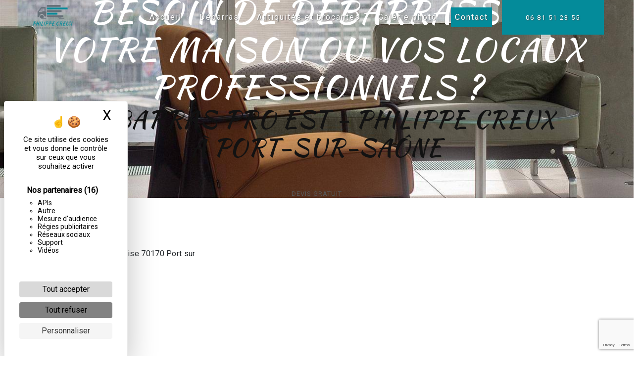

--- FILE ---
content_type: text/html; charset=UTF-8
request_url: https://philippe-creux.fr/fr/page/contact
body_size: 12290
content:
<!doctype html>
<html lang="fr">
<head>
    <meta charset="UTF-8"/>
    <meta name="viewport" content="width=device-width, initial-scale=1, shrink-to-fit=no">
    <title>Contactez nous pour le débarras de votre maison - Monsieur Philippe Creux</title>

                        <link rel="stylesheet" href="/css/5ccad3b.css" type="text/css"/>
                                <link href="https://fonts.googleapis.com/css?family=Roboto" rel="stylesheet">    <link rel="shortcut icon" type="image/png" href="/uploads/media/images/cms/medias/499c8255e27a23f379af1f659a8b02884485c532.png"/><meta name="keywords" content=""/>
    <meta name="description" content="Besoin d’une société de débarras spécialisée pour vos antiquités, et autres mobiliers, objets de déco, d&#039;art de collection, instruments de musique, bijoux etc.... à Vesoul, intervient aussi dans tous les départements après étude de l&#039;intervention"/>

    

                        <script src="/js/88d60ce.js"></script>
                <style>
                    .primary-color {
            color: #333;
        }

        .primary-color {
            color: #333;
        }

        .secondary-bg-color {
            background-color: #048B9A;
        }

        .secondary-color {
            color: #048B9A;
        }

        .tertiary-bg-color {
            background-color: #fff;
        }

        .tertiary-color {
            color: #fff;
        }

        .config-font {
            font-family: Roboto, sans-serif;
        }

        h1 {
  color: white;
font-family: 'Kaushan Script', cursive;
  letter-spacing: 4px;
text-transform: uppercase;
}

h2 {
  color: #121212;
font-family: 'Kaushan Script', cursive;;
  letter-spacing: 2px;
text-transform: uppercase;
}

h3 {
  color: #515151;
  font-size: 1.5em;
  font-family: Roboto, sans-serif;
  letter-spacing: 2px;
}

h4 {
  color: #515151;
  font-family: Roboto, sans-serif;
  letter-spacing: 2px;
}

h5 {
  color: #515151;
  font-family: Roboto, sans-serif;
  letter-spacing: 2px;
}

h6 {
  color: #515151;
  font-family: Roboto, sans-serif;
  letter-spacing: 2px;
}

a {
color: #048B9A;
}

a:hover, a:focus {
text-decoration: none;
opacity: 0.8;
transition: 0.3s;
}

.scrollTop {
background-color:  #048B9A;
color: #fff;
}

.scrollTop:hover {
background-color:  #048B9A;
opacity: 0.8;
color: #fff;
}

.modal-content .custom-control-input:active, .modal-content .custom-control-label::before{
background-color:  #048B9A !important;
}

.modal-content .custom-control-input:focus, .modal-content .custom-control-label::before{
box-shadow: 0 0 0 1px #048B9A !important;
}

p {
  font-family: Roboto, sans-serif;
  letter-spacing: 0.02em !important;
}

.btn {
  transition: all 0.3s;
  border: none;
  background: transparent;
  color: #595959;
  border-radius: 0;
  padding: 15px 53px;
  letter-spacing: 1px;
  text-transform: uppercase;
  font-size: 13px;
}

.map-full-width{
   padding: 0;
}

/**************************/
/******ERROR-PAGE******/
/***********************/
.error-content .btn-error {
  border: 1px solid #048B9A;
  background-color: #048B9A;
  color: #fff;
  transition: all 0.3s
}

.error-content .btn-three-columns:hover {
  opacity: 0.5;
  margin-left: 20px;
}

/************************/
/******TOP-MENU******/
/**********************/

.affix-top{
  background-color: transparent;
}
.affix-top li a, .affix-top .navbar-brand {
  font-family: Roboto, sans-serif;
  color: #fff !important;
  letter-spacing: 2px;
  transition: 0.3s;
  text-shadow: 1px 1px 2px #4e4e4e;
  text-align: center;
}
.affix{
  background-color: #fff;
}

.affix li a {
  font-family: Roboto, sans-serif;
  color: #787878 !important;
  letter-spacing: 2px;
  transition: 0.3s;
  text-align: center;
}

.top-menu .btn-call-to-action {
  background-color: #048B9A !important;
  font-family: Roboto, sans-serif;
  border: none;
color: white !important;
}

.top-menu li a:hover, .top-menu li .dropdown-menu li a:hover {
  opacity: 0.9;
  font-family: Roboto, sans-serif;
  color: #048B9A !important;
}

.top-menu .active > a:first-child, .top-menu .dropdown-menu .active,  .top-menu .dropdown-menu .active a:hover {
  background-color: #048B9A !important;
  color: #fff !important;
}

.top-menu .dropdown-menu:before {
  border-color: transparent transparent #048B9A transparent;
}

.top-menu .dropdown-menu li:first-child {
  border-top: 1px solid #048B9A;
}

.top-menu .dropdown-menu li {
  padding: 8px 15px;
}

@media (max-width: 992px) {
.affix-top li a {
  font-family: Roboto, sans-serif;
  color: #333 !important;
  letter-spacing: 2px;
  transition: 0.3s;
  font-size: 15px;
}
  .navbar-toggler {
    background-color: #048B9A;
    border: 0;
  }
  .top-menu {
    padding: 0;
  }
  .navbar-collapse .dropdown {
    border-top: 1px solid #fbfbfb;
  }
  .top-menu .navbar-collapse .dropdown .icon-dropdown {
    color: #048B9A !important;
  }
  .navbar-collapse {
    border-top: 2px solid #048B9A;
    background-color: #fff;
    overflow: scroll;
  }
  .top-menu .dropdown-menu li:first-child, .top-menu .nav-item, .top-menu .dropdown .nav-item {
    border: none;
  }
}

/************************/
/******LEFT-MENU******/
/**********************/
#sidebar {
  background-color: #fff;
}

.sidebar .btn-call-to-action {
}

.sidebar .sidebar-header img {
}

.sidebar .sidebar-header strong {
  color: #757575;
  font-family: Roboto, sans-serif;
  letter-spacing: 4px;
  font-size: 1.5em;
}

.hamburger.is-open .hamb-top, .hamburger.is-open .hamb-middle, .hamburger.is-open .hamb-bottom, .hamburger.is-closed .hamb-top, .hamburger.is-closed .hamb-middle, .hamburger.is-closed .hamb-bottom {
  background: #048B9A;
}

.sidebar li a {
  font-family: Roboto, sans-serif;
  letter-spacing: 1px;
  font-size: 17px;
  color: #787878;
  transition: all 0.3s;
}

.sidebar li ul li a {
  font-size: 15px;
}

.sidebar .active > a:first-child {
  color: #048B9A !important;
}

.sidebar li .nav-link:hover {
  color: #048B9A;
  padding-left: 25px;
}

.dropdown-toggle {
  color: #048B9A !important;
}

.sidebar .social-network ul li a {
  background-color: #048B9A;
  color: #fff;
}

.social-network ul::before {
  background-color: #048B9A;
}

/********************/
/******SLIDER******/
/********************/
.slider-content .home-slider-text h1 {
  font-size: 5.5em;
    color: #048B9A;
    text-shadow: 0.02em 0.04em white;
}

.slider-content .home-slider-text h2 {
  color: #fff;
    letter-spacing: 0.2em;
    font-size: 1.5em;
    margin-top: 0.5em;
}

.slider-content .logo-content img {
    max-width: 200px;
    height: auto;
    margin-bottom: 0.5em;
}

.slider-content p {
  color: #fff;
}

.slider-content .line-slider-content .line, .line2, .line3, .line4 {
  background: #ffffff;
}

.slider-content .carousel-indicators .active {
  background-color: #333;
}

.slider-content .btn-slider, .slider-content .btn-slider-call-to-action {
  color: #fff;
  border-color: #fff;
    font-weight: bold;
    font-size: 1.3em;
}

.slider-content .btn-slider:hover {
}

.slider-content .btn-slider-call-to-action {
  color: #fff;
  border-color: #fff;
}

.slider-content .btn-slider-call-to-action:hover {
}

.slider-content .background-pattern {
  opacity: 0.2;
}

.slider-content .background-opacity-slider {
  background-color: #000;
  opacity: 0.4;
}

/************************/
/****TWO-COLUMNS****/
/**********************/
.two-columns-content h2 {
font-family: 'Kaushan Script', cursive;
  color: #048B9A;
text-transform: uppercase;
font-size: 2em;
position: relative;
z-index: 5;
}
.two-columns-content h2::after{
    content: "";
    position: absolute;
    background: #677179;
    height: 20px;
    width: 30%;
    top: 25px;
    left: -1px;
    opacity: 0.5;
z-index: -5;
transition: all 1s ease-in-out;
}
.two-columns-content .bloc-right h2::after{
    background: #048B9A;
}
.two-columns-content:hover h2::after, .bg-left:hover h2::after {
    width: 70%;
}

.two-columns-content h3{
    color: #048B9A;
    padding: 0.2em;
    font-size: 1em;
    margin-bottom: 0.5em;
}


.two-columns-content .btn-two-columns {
}

.two-columns-content .btn-two-columns:hover {
  margin-left: 20px;
}

.two-columns-content .bloc-right{
background: #677179;
color: white;
h3, h2 {
color: #3cd6e8 !important;
}
.two-columns-content .bloc-right h2{
color: white;
}

.two-columns-content .bloc-left{
background: url(/uploads/media/images/cms/medias/thumb_/cms/medias/60b0a5db003a4_images_large.png) no-repeat;
    background-size: contain;
    background-position: bottom center;
}

/*********************************/
/*TWO COLUMNS PRESENTATION*/
/*********************************/

/*BLOC LEFT*/

.opacity-left {
  background-color: #333
}

.two-columns-presentation-content .bloc-left .text-content h1 {
  color: #1b1b1b;
  text-shadow: 1px 2px 3px rgba(150, 150, 150, 0.86);
}

.two-columns-presentation-content .bloc-left .text-content h2 {
  color: #048B9A;
  text-shadow: 1px 2px 3px rgba(150, 150, 150, 0.86);
}

.two-columns-presentation-content .logo-content img {
  max-width: 300px;
  height: auto;
}

.bloc-left .typewrite {
  color: #525252;
  font-family: Roboto, sans-serif;
  font-size: 2em;
}

.bloc-left .btn-two-columns-presentation {
  font-family: Roboto, sans-serif;
}

.bloc-left .btn-two-columns-presentation:hover, .btn-two-columns-presentation:focus {
}

.bloc-left .btn-two-columns-presentation-call-to-action {
  font-family: Roboto, sans-serif;
}

.bloc-left .btn-two-columns-presentation-call-to-action:hover, .btn-two-columns-presentation-call-to-action:focus {
  opacity: 0.8;
}

/*BLOC RIGHT*/

.opacity-right {
  background-color: #048B9A
}

.bloc-right .typewrite {
  color: #525252;
  font-family: Roboto, sans-serif;
  font-size: 2em;
}

.two-columns-presentation-content .bloc-right .text-content h1 {
  color: #fff;
  text-shadow: 1px 2px 3px rgba(150, 150, 150, 0.86);
}

.two-columns-presentation-content .bloc-right .text-content h2 {
  color: #fff;
  text-shadow: 1px 2px 3px rgba(150, 150, 150, 0.86);
}

.bloc-right .btn-two-columns-presentation {
  font-family: Roboto, sans-serif;
}

.bloc-right .btn-two-columns-presentation:hover, .btn-two-columns-presentation:focus {
}

.bloc-right .btn-two-columns-presentation-call-to-action {
  font-family: Roboto, sans-serif;
}

.bloc-right .btn-two-columns-presentation-call-to-action:hover, .btn-two-columns-presentation-call-to-action:focus {
  opacity: 0.8;
}

/********************************/
/****THREE-COLUMNS**********/
/*******************************/
.three-columns-content{
padding: 0 !important;
}
.three-columns-content .btn-three-columns {
  transition: all 0.3s
}

.three-columns-content .btn-three-columns:hover {
  opacity: 0.5;
  margin-left: 20px;
}

.three-columns-content .row-eq-height{
    background: #677179;
}
.three-columns-content .text-content{
    color: white;
    display: flex;
    justify-content: center;
    flex-direction: column;
background: url(/uploads/media/images/cms/medias/thumb_/cms/medias/60b0a5f0c283b_images_large.png) no-repeat right bottom;
    background-size: initial;
}
.three-columns-content .text-content h3{
    text-align: center;
    background: #048B9A;
    color: white;
    padding: 0.2em;
    font-size: 1em;
    width: 35%;
    margin: 0.5em auto;
}
.three-columns-content .text-content h2{
    color: white;
    font-size: 2em;
}


/********************************/
/****TWO-COLUMNS-SLIDER****/
/*******************************/
.two-columns-slider-content h2 {
  font-family: Roboto, sans-serif;
  font-style: italic;
  letter-spacing: 2px;
  color: #048B9A;
  font-size: 3em;
}

.two-columns-slider-content .text-content .bloc-left {
  background-color: #fff;
  -webkit-box-shadow: 10px 10px 29px -23px rgba(0, 0, 0, 1);
  -moz-box-shadow: 10px 10px 29px -23px rgba(0, 0, 0, 1);
  box-shadow: 10px 10px 29px -23px rgba(0, 0, 0, 1);
}

.two-columns-slider-content .text-content .bloc-right {
  background-color: #fff;
  -webkit-box-shadow: -10px 10px 29px -23px rgba(0, 0, 0, 1);
  -moz-box-shadow: -10px 10px 29px -23px rgba(0, 0, 0, 1);
  box-shadow: -10px 10px 29px -23px rgba(0, 0, 0, 1);
}

.two-columns-slider-content .btn-two-columns {
  transition: all 0.3s;
  border: 1px solid #2b2b2b;
  background: transparent;
  color: #595959;
  border-radius: 0;
  padding: 15px 53px;
  letter-spacing: 1px;
  text-transform: uppercase;
  font-size: 13px;
}

.two-columns-slider-content .btn-two-columns:hover {
  opacity: 0.5;
  margin-left: 20px;
}

.two-columns-slider-content .carousel-caption span {
  color: #fff;
  font-family: Roboto, sans-serif;
  font-style: italic;
  letter-spacing: 2px;
  text-shadow: 1px 2px 3px rgba(150, 150, 150, 0.86);
}

.two-columns-slider-content .carousel-indicators .active {
  background-color: #048B9A;
}

/********************************/
/****VIDEO-PRESENTATION*****/
/*******************************/

.video-container .opacity-video {
  background-color: #000;
  opacity: 0.1;
}

.video-container .text-content h2 {
  color: #fff;
}

.video-container .logo-content img {
  max-width: 300px;
  height: auto;
}

.video-container .text-content p {
  color: #fff;
}

.video-container .btn-video {

}

.video-container .btn-video:hover {
}

.video-container .btn-video-call-to-action {
}

.video-container .btn-video-call-to-action:hover {
  opacity: 0.8;
}

.video-container .background-pattern {
  opacity: 0.2;
}

@media (max-width: 992px) {
  .video-container .text-content img {
    max-height: 150px;
    width: auto;
  }
}


/*******************************/
/******BANNER-VIDEO*********/
/*****************************/
.banner-video-content .opacity-banner {
  opacity: 0.3;
  background-color: #fff;
}
.banner-content{
height: 300px;
h2 {
font-family: sans-serif;
color: white;
text-transform: uppercase;
font-size: 1.5em;
}
.banner-content .opacity-banner{
background: black;
opacity: 0.5;
}
.banner-content .btn{
color: #fff;
border-color: #fff;
}

.banner-video-content h1 {
  font-size: 3.5em;
  text-shadow: 1px 2px 3px rgba(150, 150, 150, 0.86)
}

.banner-video-content h2 {
  color: #fff;
  text-shadow: 1px 2px 3px rgba(150, 150, 150, 0.86)
}

@media (max-width: 575.98px) {
  .banner-video-content h1 {
    font-size: 2em;
  }
  .banner-video-content h2 {
    font-size: 1em;
  }
}

/*********************/
/******TITLE*********/
/********************/
.title-content {
}

/*********************/
/******TITLE*********/
/********************/
.text-bloc-content {
}

/*********************/
/******MEDIA*********/
/********************/
.media-content {
}

/********************************/
/******FORM-CONTACT*********/
/******************************/
.form-contact-content{
background: url(/uploads/media/images/cms/medias/thumb_/cms/medias/60af9506ca225_images_large.jpeg);
padding-top: 4em;
}

.form-contact-content h2 {
  color: #048B9A;
}

.form-check-label, .legal-form, .form-contact-content .recaptcha-text, label{
color: white;
}

.form-contact-content .form-control:focus {
  border-color: #048B9A;
  box-shadow: 0 0 0 0.2em rgba(246, 224, 176, 0.35);
}

.form-contact-content .btn-contact-form {
}

.form-contact-content .sending-message i {
  color: #048B9A;
}

/************************************/
/******FORM-GUEST-BOOK*********/
/**********************************/
.form-guest-book-content h4 {
  font-size: 2.5em;
  color: #048B9A;
}

.form-guest-book-content .form-control:focus {
  border-color: #048B9A;
  box-shadow: 0 0 0 0.2em rgba(246, 224, 176, 0.35);
}

.form-guest-book-content .btn-guest-book-form {
}

.form-guest-book-content .sending-message i {
  color: #048B9A;
}

/*************************/
/******ACTIVITY*********/
/***********************/
.activity-content, .gallery-content{
background: url(/uploads/media/images/cms/medias/thumb_/cms/medias/60af93f62563a_images_large.jpeg);
}
.activity-content .btn-content a {
  font-family: Roboto, sans-serif;
  font-style: italic;
  letter-spacing: 2px;
  background-color: #048B9A;
  color: #fff;
}

.activity-content .btn-content a:hover {
  background-color: #fff;
  color: #048B9A;
  opacity: 1;
}

.activity-content p {
  font-family: Roboto, sans-serif;
}

.activity-content .title-content h2 {
  color: #048B9A;
}

.activity-content .text-content p {
  font-size: 14px;
}

/***************************/
/******PARTNERS*********/
/************************/
.partners-content button.owl-prev, .partners-content button.owl-next {
  background-color: #048B9A !important;
  color: #fff;
}

.partners-content p {
  font-family: Roboto, sans-serif;
}

.partners-content h3 {
  font-size: 4em;
  color: #048B9A;
}

/*****************************/
/******GUEST-BOOK*********/
/****************************/
.guest-book-content button.owl-prev, .guest-book-content button.owl-next {
  background-color: #048B9A !important;
  color: #fff;
}

.guest-book-content strong {
  font-family: Roboto, sans-serif;
  color: #048B9A !important;
}

.guest-book-content p {
  font-family: Roboto, sans-serif;
}

.guest-book-content h3 {
  font-size: 4em;
  color: #048B9A;
}

/********************************/
/******INFORMATIONS*********/
/*****************************/

.informations-content {
  background-color: #048B9A;
}

.informations-content p, .informations-content strong {
  font-family: Roboto, sans-serif;
}

.informations-content i {
  color: #000;
}

/************************/
/******FOOTER*********/
/**********************/
.footer-content {
  background-color: #048B9A;
  color: #484848;
}

.footer-content .btn-seo {
  font-family: Roboto, sans-serif;
  border: none;
}

.footer-content a {
  color: #fff;
}

/**************************/
/******SEO-PAGE*********/
/************************/
.seo-page .btn-seo {
}

.seo-page h2, .seo-page .title-form {
  color: #048B9A;
  font-family: Roboto, sans-serif;
  color: #048B9A;
}

.seo-page .form-control:focus {
  border-color: #048B9A;
  box-shadow: 0 0 0 0.2em rgba(246, 224, 176, 0.35);
}

.seo-page .btn-contact-form {
}

.seo-page .sending-message i {
  color: #048B9A;
}

/***************************/
/******ARTICLES***********/
/*************************/
.articles-list-content .item-content .item .category {
  font-family: Roboto, sans-serif;
  color: #048B9A;
}

.articles-list-content .item-content .item .link {
  font-family: Roboto, sans-serif;
  letter-spacing: 5px;
}

/*******************************/
/******ARTICLES-PAGES*******/
/*****************************/
.article-page-content .btn-article-page {
  font-family: Roboto, sans-serif;
  color: #048B9A;
  border: 1px solid #048B9A;
}

.article-page-content .btn-article-page:hover {
}

.article-page-content .category-article-page {
  font-family: Roboto, sans-serif;
  color: #fff;
  background-color: #048B9A;
}

/***************************/
/******SERVICES***********/
/*************************/
.services-list-content .item-content .item .category {
  font-family: Roboto, sans-serif;
  color: #048B9A;
}

.services-list-content .item-content .item .link {
  font-family: Roboto, sans-serif;
  letter-spacing: 5px;
}

/*******************************/
/******SERVICE-PAGES*******/
/*****************************/
.service-page-content .btn-service-page {
}

.service-page-content .btn-service-page:hover {
}

.service-page-content .category-service-page {
  font-family: Roboto, sans-serif;
  color: #fff;
  background-color: #048B9A;
}

/***************************/
/******PRODUCTS***********/
/*************************/
.products-list-content .item-content .item .category {
  font-family: Roboto, sans-serif;
  color: #048B9A;
}

.products-list-content .item-content .item .link {
  font-family: Roboto, sans-serif;
  letter-spacing: 5px;
}

/*******************************/
/******PRODUCT-PAGES*******/
/*****************************/
.product-page-content .btn-product-page {
}

.product-page-content .btn-product-page:hover {
}

.product-page-content .category-product-page {
  font-family: Roboto, sans-serif;
  color: #fff;
  background-color: #048B9A;
}

/*******************************/
/******RGPD-BANNER*********/
/*****************************/
.cookieinfo {
  background-color: #048B9A;
  font-family: Roboto, sans-serif;
  color: #000;
}

.cookieinfo .btn-cookie {
  background-color: #fff;
}

.cookieinfo a {
  color: #fff;
}

/***************************/
/******DOCUMENT*********/
/**************************/
.document-content .background-pattern {
  background-color: #048B9A;
}

.document-content .title-content strong {
  font-family: Roboto, sans-serif;
}

/******************/
/******ITEMS******/
/******************/
.items-content {
  background-color: #048B9A;
}

/***********************************/
/****** AFTER / BEFORE ***********/
/*********************************/

.after-before-content h1, 
.after-before-content h2,
.after-before-content h3,
.after-before-content h4{
  font-family: Roboto, sans-serif;
  color: #048B9A;
}


/***********************************/
/****** CUSTOM CSS***********/
/*********************************/
.footer-content p, .cookieinfo span, .informations-content i, .informations-content p, .informations-content .item-content{
color: white;
}
.bg-color{
background: #048B9A;
}
.bg-color h3{
color: white;
margin-bottom: 0;
}
.parallax-bg .container-fluid{
background-attachment: fixed!important;
color: white;
.text-content {
background: rgba(0,0,0,.6);
}
}
.parallax-bg h2{
color: white;
font-size: 2em;
    margin-bottom: 0.5em;
}

.grid figure img {
opacity: 1;
}



.btn-slider, .btn-slider-call-to-action, .btn-image-full-width-text, .btn-contact-form, .btn-banner-video-call-to-action{
  position: relative;
  padding: 10px 20px;
  border-top-right-radius: 10px;
  border-bottom-left-radius: 10px;
  transition: all 1s;
color: white;
font-size: 1em;
}
 .btn-slider:after, .btn-slider:before, .btn-slider-call-to-action:after, .btn-slider-call-to-action:before, .btn-image-full-width-text:after, .btn-image-full-width-text:before, .btn-contact-form:after, .btn-contact-form:before, .btn-banner-video-call-to-action:after, .btn-banner-video-call-to-action:before{
  content: " ";
  width: 20px;
  height: 20px;
  position: absolute;
  border: 0px solid #fff;
  transition: all 1s;
}
.btn-slider:after, .btn-slider-call-to-action:after, .btn-image-full-width-text:after, .btn-contact-form:after, .btn-banner-video-call-to-action:after{
  top: -1px;
  left: -1px;
  border-top: 2px solid white;
  border-left: 2px solid white;
}
.btn-slider:before, .btn-slider-call-to-action:before, .btn-image-full-width-text:before, .btn-contact-form:before, .btn-banner-video-call-to-action:before {
  bottom: -1px;
  right: -1px;
  border-bottom: 2px solid white;
  border-right: 2px solid white;
}
.btn-slider:hover, .btn-slider-call-to-action:hover, .btn-image-full-width-text:hover, .btn-contact-form:hover, .btn-banner-video-call-to-action:hover{
  border-top-right-radius: 0px;
  border-bottom-left-radius: 0px;
color: white;
}
.btn-slider:hover:before, .btn-slider:hover:after, .btn-slider-call-to-action:hover:after, .btn-slider-call-to-action:hover:before,
.btn-image-full-width-text:hover:before, .btn-image-full-width-text:hover:after, .btn-contact-form:hover:after, .btn-contact-form:hover:before, .btn-banner-video-call-to-action:hover:after, .btn-banner-video-call-to-action:hover:before{
  width: 100%;
  height: 100%;
}

.two-columns-content strong{
color: #048B9A;
}


.affix-top .navbar-brand img{
display: none;
}
.affix-top .justify-content-end{
justify-content: center !important;
}
        
                                                        </style>

            <!-- Matomo -->
<script type="text/javascript">
  var _paq = window._paq = window._paq || [];
  /* tracker methods like "setCustomDimension" should be called before "trackPageView" */
  _paq.push(['trackPageView']);
  _paq.push(['enableLinkTracking']);
  (function() {
    var u="https://vistalid-statistiques.fr/";
    _paq.push(['setTrackerUrl', u+'matomo.php']);
    _paq.push(['setSiteId', '1058']);
    var d=document, g=d.createElement('script'), s=d.getElementsByTagName('script')[0];
    g.type='text/javascript'; g.async=true; g.src=u+'matomo.js'; s.parentNode.insertBefore(g,s);
  })();
</script>
<!-- End Matomo Code -->

    

            <script src="https://ajax.googleapis.com/ajax/libs/jquery/3.5.1/jquery.min.js"></script>
<script>
$(document).ready(function(){
    console.log('hi from jQuery!');
$( ".typewriter h3" ).addClass( "typing-text" );

// get the element
const text = document.querySelector('.typing-text');

// make a words array
const words = [
  "Faites appel à un professionnel pour le débarras de votre maison ou local à Vesoul."
];

// start typing effect
setTyper(text, words);

function setTyper(element, words) {

  const LETTER_TYPE_DELAY = 75;
  const WORD_STAY_DELAY = 2000;

  const DIRECTION_FORWARDS = 0;
  const DIRECTION_BACKWARDS = 1;

  var direction = DIRECTION_FORWARDS;
  var wordIndex = 0;
  var letterIndex = 0;

  var wordTypeInterval;

  startTyping();

  function startTyping() {
    wordTypeInterval = setInterval(typeLetter, LETTER_TYPE_DELAY);
  }

  function typeLetter() {
    const word = words[wordIndex];

    if (direction == DIRECTION_FORWARDS) {
      letterIndex++;

      if (letterIndex == word.length) {
        direction = DIRECTION_BACKWARDS;
        clearInterval(wordTypeInterval);
        setTimeout(startTyping, WORD_STAY_DELAY);
      }

    } else if (direction == DIRECTION_BACKWARDS) {
      letterIndex--;

      if (letterIndex == 0) {
        nextWord();
      }
    }

    const textToType = word.substring(0, letterIndex);

    element.textContent = textToType;
  }

  function nextWord() {

    letterIndex = 0;
    direction = DIRECTION_FORWARDS;
    wordIndex++;

    if (wordIndex == words.length) {
      wordIndex = 0;
    }

  }
}


});

</script>


<link rel="preconnect" href="https://fonts.gstatic.com">
<link href="https://fonts.googleapis.com/css2?family=Kaushan+Script&display=swap" rel="stylesheet">
    
</head>
<body class="container-fluid row page-contact">
<div class="container-fluid">
                <nav id="navbar" class="navbar navbar-expand-lg fixed-top navbar-top navbar-light top-menu affix-top">
            <a class="navbar-brand" href="/fr">
                                    
    <img alt="logo.png" title="logo.png" src="/uploads/media/images/cms/medias/thumb_/cms/medias/60b09d05207db_images_small.png" width="auto" height="50px" srcset="/uploads/media/images/cms/medias/thumb_/cms/medias/60b09d05207db_images_small.png 200w, /uploads/media/images/cms/medias/f696ee1f8b7376403857d30d561ded72676bede1.png 1184w" sizes="(max-width: 200px) 100vw, 200px"  />
                            </a>
            <button class="navbar-toggler" type="button" data-toggle="collapse" data-target="#navbarsExampleDefault"
                    aria-controls="navbarsExampleDefault" aria-expanded="false">
                <span class="navbar-toggler-icon"></span>
            </button>

            <div class="collapse navbar-collapse justify-content-end" id="navbarsExampleDefault">
                                            <ul class="navbar-nav">
                            
                <li class="first">                    <a class="nav-link" href="/fr/page/accueil">Accueil</a>
    
                            

    </li>


                    
                <li class="">                    <a class="nav-link" href="/fr/page/debarras">Débarras</a>
    
                            

    </li>


                    
                <li class="">                    <a class="nav-link" href="/fr/page/antiquites-et-brocantes">Antiquités et brocantes</a>
    
                            

    </li>


                    
                <li class="">                    <a class="nav-link" href="/fr/page/galerie-photo">Galerie photo</a>
    
                            

    </li>


                    
                <li class="active last">                    <a class="nav-link" href="/fr/page/contact">Contact</a>
    
                            

    </li>



    </ul>


                
                <div class="social-network">
                                    </div>
                                    <li>
                        <a class="nav-link btn btn-call-to-action"
                           target="_blank"
                           href="06 81 51 23 55">06 81 51 23 55</a>
                    </li>
                            </div>
        </nav>
    
    
    <div role="main" id="content"
         class="margin-top-main container-fluid">
                <div class="container-fluid">
                            <div>
        <div class=" banner-content d-flex justify-content-center align-items-center" data-aos="fade-up">
    <div class="img"
                            style="background: url('/uploads/media/images/cms/medias/thumb_/cms/medias/60af895c853eb_images_large.jpeg') no-repeat center center; background-size: cover;"
                ></div>
    <div class="opacity-banner"></div>
            <div class="text-content" data-aos="fade-down">
        <div class="col-md-12">
            <h1 style="text-align:center">Besoin de d&eacute;barrasser votre maison ou vos locaux professionnels ?</h1>

<h2 style="text-align:center">DEBARRAS PRO EST - Philippe Creux &agrave;&nbsp;Port-sur-Sa&ocirc;ne</h2>

<p>&nbsp;</p>

        </div>
        <div class="col-md-12 mt-3 content-btn">
                            <a                    href="/fr/page/contact"
                   class="btn btn-banner-video-call-to-action" data-aos="fade-left"
                   data-aos-delay="200">Devis gratuit</a>
                    </div>
    </div>
</div><div class=" informations-content"
        >
        <div class="row informations-list">
                <div class="col-sm-12 col-lg-6 col-xl-4 content">
                                                <div class="item-content" data-aos="fade-down">
                                                    <div class="row d-flex justify-content-center">
                                <div class="item">
                                    <div class="row">
                                        <div class="col-xs-4 col-md-4 icon-content">
                                            <i class="icofont-location-pin"></i>
                                        </div>
                                        <div class="col-xs-8 col-md-8 informations">
                                            <div class="col-12">
                                                <strong>Adresse</strong>
                                            </div>
                                            <div class="col-12">
                                                <p>27bis rue de l&#039;Eglise 70170 Port sur Saone</p>
                                            </div>
                                        </div>
                                    </div>
                                </div>
                            </div>
                                                                            <div class="row d-flex justify-content-center">
                                <div class="item">
                                    <div class="row">
                                        <div class="col-md-4 icon-content">
                                            <i class="icofont-phone"></i>
                                        </div>
                                        <div class="col-md-8 informations">
                                            <div class="col-12">
                                                <strong>Téléphone</strong>
                                            </div>
                                            <div class="col-12">
                                                <p>06 81 51 23 55</p>
                                                                                                    <p>03 84 76 72 07</p>
                                                                                            </div>
                                        </div>
                                    </div>
                                </div>
                            </div>
                                                                            <div class="row d-flex justify-content-center">
                                <div class="item">
                                    <div class="row">
                                        <div class="col-md-4 icon-content">
                                            <i class="icofont-letter"></i>
                                        </div>
                                        <div class="col-md-8 informations">
                                            <div class="col-12">
                                                <strong>Email</strong>
                                            </div>
                                            <div class="col-12">
                                                <p>dpe.proest@yahoo.fr</p>
                                            </div>
                                        </div>
                                    </div>
                                </div>
                            </div>
                                            </div>
                                    </div>
                                <div class="col-sm-12 col-lg-6 col-xl-8 map-content">
                <iframe src="https://www.google.com/maps/embed?pb=!1m18!1m12!1m3!1d2685.6032818065673!2d6.041646315633484!3d47.69212397919032!2m3!1f0!2f0!3f0!3m2!1i1024!2i768!4f13.1!3m3!1m2!1s0x4792e95246ce4955%3A0x8b3a6587197998ee!2s27%20Rue%20de%20l&#39;%C3%89glise%2C%2070170%20Port-sur-Sa%C3%B4ne!5e0!3m2!1sfr!2sfr!4v1622032095834!5m2!1sfr!2sfr" width="100%" height="450" style="border:0;" allowfullscreen="" loading="lazy"></iframe>
            </div>
                    </div>
</div><div class=" form-contact-content" data-aos="fade-down"
        >
    <h2 style="text-align:center">N&#39;h&eacute;sitez pas &agrave; nous contacter</h2>

            <div class="container-fluid form-content" data-aos="fade-up">
                        <form name="contact" method="post">
            <div class="container">
                <div class="row justify-content-center">
                    <div class="col-lg-3">
                        <div class="form-group">
                            <input type="text" id="contact_first_name" name="contact[first_name]" required="required" class="form-control" placeholder="Prénom" />
                        </div>
                    </div>
                    <div class="col-lg-3">
                        <div class="form-group">
                            <input type="text" id="contact_last_name" name="contact[last_name]" required="required" class="form-control" placeholder="Nom" />
                        </div>
                    </div>
                    <div class="col-lg-3">
                        <div class="form-group">
                            <input type="tel" id="contact_phone" name="contact[phone]" class="form-control" placeholder="Téléphone" />
                        </div>
                    </div>
                    <div class="col-lg-3">
                        <div class="form-group">
                            <input type="email" id="contact_email" name="contact[email]" required="required" class="form-control" placeholder="Email" />
                        </div>
                    </div>
                    <div class="col-lg-12 mt-1">
                        <div class="form-group">
                            <input type="text" id="contact_subject" name="contact[subject]" required="required" class="form-control" placeholder="Objet" />
                        </div>
                    </div>
                    <div class="col-lg-12 mt-1">
                        <div class="form-group ">
                            <textarea id="contact_message" name="contact[message]" required="required" class="form-control" placeholder="Message" rows="6"></textarea>
                        </div>
                    </div>
                    <div class="col-lg-12 mt-1">
                        <div class="form-group">
                            <label>Combien font 
                                un plus quatre</label>
                            <select id="contact_question" name="contact[question]" class="form-control"><option value="0">0</option><option value="1">1</option><option value="2">2</option><option value="3">3</option><option value="4">4</option><option value="5">5</option><option value="6">6</option><option value="7">7</option><option value="8">8</option><option value="9">9</option><option value="10">10</option><option value="11">11</option><option value="12">12</option><option value="13">13</option><option value="14">14</option><option value="15">15</option><option value="16">16</option><option value="17">17</option><option value="18">18</option><option value="19">19</option><option value="20">20</option></select>
                        </div>
                    </div>
                    <div class="col-lg-12">
                        <div class="form-group ">
                            <div class="form-check">
                                <input type="checkbox" id="contact_legal" name="contact[legal]" required="required" class="form-check-input" required="required" value="1" />
                                <label class="form-check-label"
                                       for="contact_legal">En cochant cette case, j&#039;accepte les conditions particulières ci-dessous **</label>
                            </div>
                        </div>
                    </div>
                    <div class="col-lg-12 mt-1">
                        <div class="form-group text-right">
                            <button type="submit" id="contact_submit_contact" name="contact[submit_contact]" class="btn btn-contact-form">Envoyer</button>
                        </div>
                    </div>
                </div>
            </div>
            <input type="hidden" id="contact_contact_verification" name="contact[contact_verification]" value="5" />
                <script src="https://www.google.com/recaptcha/api.js?render=6LdGceIbAAAAAJm94rvMWycwkBoZPUthwRUHpMe1" async defer></script>

    <script >
        document.addEventListener("DOMContentLoaded", function() {
            var recaptchaField = document.getElementById('contact_captcha');
            if (!recaptchaField) return;

            var form = recaptchaField.closest('form');
            if (!form) return;

            form.addEventListener('submit', function (e) {
                if (recaptchaField.value) return;

                e.preventDefault();

                grecaptcha.ready(function () {
                    grecaptcha.execute('6LdGceIbAAAAAJm94rvMWycwkBoZPUthwRUHpMe1', {
                        action: 'form'
                    }).then(function (token) {
                        recaptchaField.value = token;
                        form.submit();
                    });
                });
            });
        });
    </script>


    
    <input type="hidden" id="contact_captcha" name="contact[captcha]" />

            <div class="recaptcha-text">
            Ce site est protégé par reCAPTCHA. Les
    <a href="https://policies.google.com/privacy">règles de confidentialité</a>  et les
    <a href="https://policies.google.com/terms">conditions d'utilisation</a>  de Google s'appliquent.

        </div>
    <input type="hidden" id="contact__token" name="contact[_token]" value="zoBrpuKZVhERwnNfr-jHV3Wbw9q_Hb3ocgOn775fja8" /></form>

        </div>
        <div class="container">
            <p class="legal-form">**
                Les données personnelles communiquées sont nécessaires aux fins de vous contacter. Elles sont destinées à  et ses sous-traitants. Vous disposez de droits d’accès, de rectification, d’effacement, de portabilité, de limitation, d’opposition, de retrait de votre consentement à tout moment et du droit d’introduire une réclamation auprès d’une autorité de contrôle, ainsi que d’organiser le sort de vos données post-mortem. Vous pouvez exercer ces droits par voie postale à l'adresse  ou par courrier électronique à l'adresse . Un justificatif d'identité pourra vous être demandé. Nous conservons vos données pendant la période de prise de contact puis pendant la durée de prescription légale aux fins probatoires et de gestion des contentieux.
            </p>
        </div>
    </div>
<div class=" two-columns-content">
            <div class="row row-eq-height">
            <div class="col-md-12 col-lg-6 img-content"
                 style="background: url('/uploads/media/images/cms/medias/thumb_/cms/medias/672e13a3e9421_images_large.jpeg') no-repeat center center; width: 100%; background-size: cover;"
                 data-aos="fade-left"></div>
            <div class="col-md-12 col-lg-6 text-content" data-aos="fade-right">
                <div class="bloc-right"
                                        >
                    <div class="position-text">
                        <h2>Philippe Creux : Votre expert en antiquit&eacute;s et d&eacute;barras &agrave; Port-sur-Sa&ocirc;ne</h2>

<p><strong>Une passion pour les objets d&#39;exception</strong></p>

<p>Depuis de nombreuses ann&eacute;es, Philippe Creux arpente les brocantes et les vide-greniers &agrave; la recherche de pi&egrave;ces uniques et authentiques. Fort de son exp&eacute;rience et de sa passion pour les objets anciens, il a ouvert sa propre boutique &agrave; <strong>Port-sur-Sa&ocirc;ne</strong>. Vous y d&eacute;couvrirez une s&eacute;lection raffin&eacute;e de <strong>meubles anciens</strong>, d&#39;<strong>objets d&#39;art</strong> et de <strong>curiosit&eacute;s</strong> qui sauront ravir les amateurs de belles choses.</p>

<p><strong>Un service sur mesure pour vos besoins</strong></p>

<p>En plus de sa boutique, Philippe Creux propose un service de <strong>d&eacute;barras complet</strong> pour les particuliers et les professionnels. Qu&#39;il s&#39;agisse d&#39;un simple <strong>vide-grenier</strong>, d&#39;un <strong>d&eacute;barras de maison</strong> ou d&#39;un <strong>d&eacute;blaiement apr&egrave;s sinistre</strong>, il intervient rapidement et efficacement.</p>

<p><strong>Pourquoi choisir Philippe Creux ?</strong></p>

<ul>
	<li><strong>Une expertise reconnue:</strong> Gr&acirc;ce &agrave; ses connaissances approfondies du march&eacute; de l&#39;art et de l&#39;antiquit&eacute;, Philippe Creux est en mesure d&#39;&eacute;valuer avec pr&eacute;cision la valeur de vos objets.</li>
	<li><strong>Un service personnalis&eacute;:</strong> Chaque intervention est adapt&eacute;e &agrave; vos besoins sp&eacute;cifiques et &agrave; votre budget.</li>
	<li><strong>Le respect de l&#39;environnement:</strong> Philippe Creux trie soigneusement les objets et privil&eacute;gie les solutions &eacute;cologiques pour l&#39;&eacute;vacuation des d&eacute;chets.</li>
	<li><strong>La discr&eacute;tion:</strong> Pour les d&eacute;barras d&eacute;licats, comme ceux li&eacute;s &agrave; une succession, Philippe Creux fait preuve d&#39;une grande discr&eacute;tion.</li>
	<li><strong>Des tarifs comp&eacute;titifs:</strong> B&eacute;n&eacute;ficiez d&#39;un devis gratuit et personnalis&eacute; pour tous vos projets.</li>
</ul>

<h3><strong>Les services propos&eacute;s par Philippe Creux</strong></h3>

<ul>
	<li><strong>Estimation gratuite:</strong> Vous souhaitez conna&icirc;tre la valeur de vos objets ? Philippe Creux vous propose une estimation gratuite et sans engagement.</li>
	<li><strong>Achat d&#39;antiquit&eacute;s:</strong> Vous souhaitez vendre des objets anciens ? Philippe Creux est int&eacute;ress&eacute; par toutes les propositions.</li>
	<li><strong>D&eacute;barras de maison:</strong> Vide-maison, d&eacute;barras d&#39;appartement, d&eacute;barras de cave, d&eacute;barras de garage...</li>
	<li><strong>Enl&egrave;vement d&#39;encombrants:</strong> Mobilier, &eacute;lectrom&eacute;nager, d&eacute;chets verts...</li>
	<li><strong>Nettoyage apr&egrave;s sinistre:</strong> Inondation, incendie...</li>
</ul>

<h3><strong>Les objets que nous recherchons</strong></h3>

<p>Philippe Creux est particuli&egrave;rement int&eacute;ress&eacute; par les objets suivants :</p>

<ul>
	<li><strong>Meubles anciens:</strong> commodes, armoires, bureaux, tables, chaises...</li>
	<li><strong>Objets d&#39;art:</strong> peintures, sculptures, c&eacute;ramiques, verreries...</li>
	<li><strong>Horlogerie:</strong> pendules, montres...</li>
	<li><strong>Argenterie:</strong> couverts, objets d&#39;orf&egrave;vrerie...</li>
	<li><strong>Bijoux:</strong> anciens et modernes</li>
	<li><strong>Livres anciens et manuscrits</strong></li>
	<li><strong>Objets de collection:</strong> jouets anciens, affiches, etc.</li>
</ul>

                                            </div>
                </div>
            </div>
        </div>
    </div>
    </div>
        </div>
        <footer class="footer-content">
            <div class="container text-center seo-content">
                <a class="btn btn-seo" data-toggle="collapse" href="#frequently_searched" role="button"
                   aria-expanded="false" aria-controls="frequently_searched">
                    Recherches fréquentes
                </a>
                <div class="collapse" id="frequently_searched">
                                            <a href="/fr/page/debarras-maison/port-sur-saone">Debarras maison Port-Sur-Saône - </a>
                                            <a href="/fr/page/debarras-maison/gray">Debarras maison Gray - </a>
                                            <a href="/fr/page/debarras-maison/arc-les-gray">Debarras maison Arc-lès-Gray - </a>
                                            <a href="/fr/page/debarras-maison/luxeuil">Debarras maison Luxeuil - </a>
                                            <a href="/fr/page/debarras-maison/lure">Debarras maison Lure - </a>
                                            <a href="/fr/page/debarras-maison/vesoul">Debarras maison Vesoul - </a>
                                            <a href="/fr/page/debarras-maison/jussey">Debarras maison Jussey - </a>
                                            <a href="/fr/page/debarras-maison/haute-saone">Debarras maison Haute-Saône - </a>
                                            <a href="/fr/page/debarras-maison/70">Debarras maison 70 - </a>
                                            <a href="/fr/page/debarras-maison/villersexel">Debarras maison Villersexel - </a>
                                            <a href="/fr/page/deblaiements-de-maison/port-sur-saone">Deblaiement de maison Port-Sur-Saône - </a>
                                            <a href="/fr/page/deblaiements-de-maison/gray">Deblaiement de maison Gray - </a>
                                            <a href="/fr/page/deblaiements-de-maison/arc-les-gray">Deblaiement de maison Arc-lès-Gray - </a>
                                            <a href="/fr/page/deblaiements-de-maison/luxeuil">Deblaiement de maison Luxeuil - </a>
                                            <a href="/fr/page/deblaiements-de-maison/lure">Deblaiement de maison Lure - </a>
                                            <a href="/fr/page/deblaiements-de-maison/vesoul">Deblaiement de maison Vesoul - </a>
                                            <a href="/fr/page/deblaiements-de-maison/jussey">Deblaiement de maison Jussey - </a>
                                            <a href="/fr/page/deblaiements-de-maison/haute-saone">Deblaiement de maison Haute-Saône - </a>
                                            <a href="/fr/page/deblaiements-de-maison/70">Deblaiement de maison 70 - </a>
                                            <a href="/fr/page/deblaiements-de-maison/villersexel">Deblaiement de maison Villersexel - </a>
                                            <a href="/fr/page/nettoyage-de-maison/port-sur-saone">Nettoyage de maison Port-Sur-Saône - </a>
                                            <a href="/fr/page/nettoyage-de-maison/gray">Nettoyage de maison Gray - </a>
                                            <a href="/fr/page/nettoyage-de-maison/arc-les-gray">Nettoyage de maison Arc-lès-Gray - </a>
                                            <a href="/fr/page/nettoyage-de-maison/luxeuil">Nettoyage de maison Luxeuil - </a>
                                            <a href="/fr/page/nettoyage-de-maison/lure">Nettoyage de maison Lure - </a>
                                            <a href="/fr/page/nettoyage-de-maison/vesoul">Nettoyage de maison Vesoul - </a>
                                            <a href="/fr/page/nettoyage-de-maison/jussey">Nettoyage de maison Jussey - </a>
                                            <a href="/fr/page/nettoyage-de-maison/haute-saone">Nettoyage de maison Haute-Saône - </a>
                                            <a href="/fr/page/nettoyage-de-maison/70">Nettoyage de maison 70 - </a>
                                            <a href="/fr/page/nettoyage-de-maison/villersexel">Nettoyage de maison Villersexel - </a>
                                            <a href="/fr/page/vide-maison/port-sur-saone">Vide maison Port-Sur-Saône - </a>
                                            <a href="/fr/page/vide-maison/gray">Vide maison Gray - </a>
                                            <a href="/fr/page/vide-maison/arc-les-gray">Vide maison Arc-lès-Gray - </a>
                                            <a href="/fr/page/vide-maison/luxeuil">Vide maison Luxeuil - </a>
                                            <a href="/fr/page/vide-maison/lure">Vide maison Lure - </a>
                                            <a href="/fr/page/vide-maison/vesoul">Vide maison Vesoul - </a>
                                            <a href="/fr/page/vide-maison/jussey">Vide maison Jussey - </a>
                                            <a href="/fr/page/vide-maison/haute-saone">Vide maison Haute-Saône - </a>
                                            <a href="/fr/page/vide-maison/70">Vide maison 70 - </a>
                                            <a href="/fr/page/vide-maison/villersexel">Vide maison Villersexel - </a>
                                            <a href="/fr/page/debarras-locaux-industriel/port-sur-saone">Debarras locaux industriel Port-Sur-Saône - </a>
                                            <a href="/fr/page/debarras-locaux-industriel/gray">Debarras locaux industriel Gray - </a>
                                            <a href="/fr/page/debarras-locaux-industriel/arc-les-gray">Debarras locaux industriel Arc-lès-Gray - </a>
                                            <a href="/fr/page/debarras-locaux-industriel/luxeuil">Debarras locaux industriel Luxeuil - </a>
                                            <a href="/fr/page/debarras-locaux-industriel/lure">Debarras locaux industriel Lure - </a>
                                            <a href="/fr/page/debarras-locaux-industriel/vesoul">Debarras locaux industriel Vesoul - </a>
                                            <a href="/fr/page/debarras-locaux-industriel/jussey">Debarras locaux industriel Jussey - </a>
                                            <a href="/fr/page/debarras-locaux-industriel/haute-saone">Debarras locaux industriel Haute-Saône - </a>
                                            <a href="/fr/page/debarras-locaux-industriel/70">Debarras locaux industriel 70 - </a>
                                            <a href="/fr/page/debarras-locaux-industriel/villersexel">Debarras locaux industriel Villersexel - </a>
                                            <a href="/fr/page/brocante/port-sur-saone">Brocante Port-Sur-Saône - </a>
                                            <a href="/fr/page/brocante/gray">Brocante Gray - </a>
                                            <a href="/fr/page/brocante/arc-les-gray">Brocante Arc-lès-Gray - </a>
                                            <a href="/fr/page/brocante/luxeuil">Brocante Luxeuil - </a>
                                            <a href="/fr/page/brocante/lure">Brocante Lure - </a>
                                            <a href="/fr/page/brocante/vesoul">Brocante Vesoul - </a>
                                            <a href="/fr/page/brocante/jussey">Brocante Jussey - </a>
                                            <a href="/fr/page/brocante/haute-saone">Brocante Haute-Saône - </a>
                                            <a href="/fr/page/brocante/70">Brocante 70 - </a>
                                            <a href="/fr/page/brocante/villersexel">Brocante Villersexel - </a>
                                            <a href="/fr/page/antiquite/port-sur-saone">Antiquité Port-Sur-Saône - </a>
                                            <a href="/fr/page/antiquite/gray">Antiquité Gray - </a>
                                            <a href="/fr/page/antiquite/arc-les-gray">Antiquité Arc-lès-Gray - </a>
                                            <a href="/fr/page/antiquite/luxeuil">Antiquité Luxeuil - </a>
                                            <a href="/fr/page/antiquite/lure">Antiquité Lure - </a>
                                            <a href="/fr/page/antiquite/vesoul">Antiquité Vesoul - </a>
                                            <a href="/fr/page/antiquite/jussey">Antiquité Jussey - </a>
                                            <a href="/fr/page/antiquite/haute-saone">Antiquité Haute-Saône - </a>
                                            <a href="/fr/page/antiquite/70">Antiquité 70 - </a>
                                            <a href="/fr/page/antiquite/villersexel">Antiquité Villersexel - </a>
                                            <a href="/fr/page/vente-de-meuble-ancien/port-sur-saone">Vente de meuble ancien Port-Sur-Saône - </a>
                                            <a href="/fr/page/vente-de-meuble-ancien/gray">Vente de meuble ancien Gray - </a>
                                            <a href="/fr/page/vente-de-meuble-ancien/arc-les-gray">Vente de meuble ancien Arc-lès-Gray - </a>
                                            <a href="/fr/page/vente-de-meuble-ancien/luxeuil">Vente de meuble ancien Luxeuil - </a>
                                            <a href="/fr/page/vente-de-meuble-ancien/lure">Vente de meuble ancien Lure - </a>
                                            <a href="/fr/page/vente-de-meuble-ancien/vesoul">Vente de meuble ancien Vesoul - </a>
                                            <a href="/fr/page/vente-de-meuble-ancien/jussey">Vente de meuble ancien Jussey - </a>
                                            <a href="/fr/page/vente-de-meuble-ancien/haute-saone">Vente de meuble ancien Haute-Saône - </a>
                                            <a href="/fr/page/vente-de-meuble-ancien/70">Vente de meuble ancien 70 - </a>
                                            <a href="/fr/page/vente-de-meuble-ancien/villersexel">Vente de meuble ancien Villersexel - </a>
                                            <a href="/fr/page/objet-de-collection/port-sur-saone">Objet de collection Port-Sur-Saône - </a>
                                            <a href="/fr/page/objet-de-collection/gray">Objet de collection Gray - </a>
                                            <a href="/fr/page/objet-de-collection/arc-les-gray">Objet de collection Arc-lès-Gray - </a>
                                            <a href="/fr/page/objet-de-collection/luxeuil">Objet de collection Luxeuil - </a>
                                            <a href="/fr/page/objet-de-collection/lure">Objet de collection Lure - </a>
                                            <a href="/fr/page/objet-de-collection/vesoul">Objet de collection Vesoul - </a>
                                            <a href="/fr/page/objet-de-collection/jussey">Objet de collection Jussey - </a>
                                            <a href="/fr/page/objet-de-collection/haute-saone">Objet de collection Haute-Saône - </a>
                                            <a href="/fr/page/objet-de-collection/70">Objet de collection 70 - </a>
                                            <a href="/fr/page/objet-de-collection/villersexel">Objet de collection Villersexel - </a>
                                            <a href="/fr/page/debarras-de-meubles/port-sur-saone">Débarras de meubles Port-Sur-Saône - </a>
                                            <a href="/fr/page/debarras-de-meubles/gray">Débarras de meubles Gray - </a>
                                            <a href="/fr/page/debarras-de-meubles/arc-les-gray">Débarras de meubles Arc-lès-Gray - </a>
                                            <a href="/fr/page/debarras-de-meubles/luxeuil">Débarras de meubles Luxeuil - </a>
                                            <a href="/fr/page/debarras-de-meubles/lure">Débarras de meubles Lure - </a>
                                            <a href="/fr/page/debarras-de-meubles/vesoul">Débarras de meubles Vesoul - </a>
                                            <a href="/fr/page/debarras-de-meubles/jussey">Débarras de meubles Jussey - </a>
                                            <a href="/fr/page/debarras-de-meubles/haute-saone">Débarras de meubles Haute-Saône - </a>
                                            <a href="/fr/page/debarras-de-meubles/70">Débarras de meubles 70 - </a>
                                            <a href="/fr/page/debarras-de-meubles/villersexel">Débarras de meubles Villersexel - </a>
                                    </div>
            </div>
            <div class="container-fluid informations-seo-content d-flex justify-content-center">
                <p>
                    &copy; <a href="https://www.vistalid.fr/">Vistalid</a> - 2026
                    - Tous droits réservés -<a href="/fr/page/mentions-legales"> Mentions légales</a></p>
            </div>
        </footer>
    </div>
            <a href="#content" class="scrollTop" style="display: none;"><i class="icofont-long-arrow-up icofont-2x"></i></a>
    </div>
                <script src="/js/bf73663.js"></script>
        <script src="https://tarteaucitron.io/load.js?domain=production&uuid=e49d175e3ee1bb2dfe0203d00ee1a60d6f179c5b"></script>
    <script type="text/javascript">
        tarteaucitron.init({
            "privacyUrl": "", /* Privacy policy url */
            "bodyPosition": "bottom", /* or top to bring it as first element for accessibility */

            "hashtag": "#tarteaucitron", /* Open the panel with this hashtag */
            "cookieName": "tarteaucitron", /* Cookie name */

            "orientation": "middle", /* Banner position (top - bottom) */

            "groupServices": false, /* Group services by category */
            "showDetailsOnClick": true, /* Click to expand the description */
            "serviceDefaultState": "wait", /* Default state (true - wait - false) */

            "showAlertSmall": false, /* Show the small banner on bottom right */
            "cookieslist": false, /* Show the cookie list */

            "closePopup": false, /* Show a close X on the banner */

            "showIcon": true, /* Show cookie icon to manage cookies */
            //"iconSrc": "", /* Optionnal: URL or base64 encoded image */
            "iconPosition": "BottomRight", /* BottomRight, BottomLeft, TopRight and TopLeft */

            "adblocker": false, /* Show a Warning if an adblocker is detected */

            "DenyAllCta" : true, /* Show the deny all button */
            "AcceptAllCta" : true, /* Show the accept all button when highPrivacy on */
            "highPrivacy": true, /* HIGHLY RECOMMANDED Disable auto consent */
            "alwaysNeedConsent": false, /* Ask the consent for "Privacy by design" services */

            "handleBrowserDNTRequest": false, /* If Do Not Track == 1, disallow all */

            "removeCredit": false, /* Remove credit link */
            "moreInfoLink": true, /* Show more info link */

            "useExternalCss": false, /* If false, the tarteaucitron.css file will be loaded */
            "useExternalJs": false, /* If false, the tarteaucitron.js file will be loaded */

            //"cookieDomain": ".my-multisite-domaine.fr", /* Shared cookie for multisite */

            "readmoreLink": "", /* Change the default readmore link */

            "mandatory": true, /* Show a message about mandatory cookies */
            "mandatoryCta": true, /* Show the disabled accept button when mandatory on */

            //"customCloserId": "", /* Optional a11y: Custom element ID used to open the panel */

            "googleConsentMode": true, /* Enable Google Consent Mode v2 for Google ads and GA4 */

            "partnersList": false /* Show the number of partners on the popup/middle banner */
        });
        (tarteaucitron.job = tarteaucitron.job || []).push('matomocloud');
    </script>
</body>
</html>


--- FILE ---
content_type: text/html; charset=utf-8
request_url: https://www.google.com/recaptcha/api2/anchor?ar=1&k=6LdGceIbAAAAAJm94rvMWycwkBoZPUthwRUHpMe1&co=aHR0cHM6Ly9waGlsaXBwZS1jcmV1eC5mcjo0NDM.&hl=en&v=N67nZn4AqZkNcbeMu4prBgzg&size=invisible&anchor-ms=20000&execute-ms=30000&cb=yjufkqntokp6
body_size: 48691
content:
<!DOCTYPE HTML><html dir="ltr" lang="en"><head><meta http-equiv="Content-Type" content="text/html; charset=UTF-8">
<meta http-equiv="X-UA-Compatible" content="IE=edge">
<title>reCAPTCHA</title>
<style type="text/css">
/* cyrillic-ext */
@font-face {
  font-family: 'Roboto';
  font-style: normal;
  font-weight: 400;
  font-stretch: 100%;
  src: url(//fonts.gstatic.com/s/roboto/v48/KFO7CnqEu92Fr1ME7kSn66aGLdTylUAMa3GUBHMdazTgWw.woff2) format('woff2');
  unicode-range: U+0460-052F, U+1C80-1C8A, U+20B4, U+2DE0-2DFF, U+A640-A69F, U+FE2E-FE2F;
}
/* cyrillic */
@font-face {
  font-family: 'Roboto';
  font-style: normal;
  font-weight: 400;
  font-stretch: 100%;
  src: url(//fonts.gstatic.com/s/roboto/v48/KFO7CnqEu92Fr1ME7kSn66aGLdTylUAMa3iUBHMdazTgWw.woff2) format('woff2');
  unicode-range: U+0301, U+0400-045F, U+0490-0491, U+04B0-04B1, U+2116;
}
/* greek-ext */
@font-face {
  font-family: 'Roboto';
  font-style: normal;
  font-weight: 400;
  font-stretch: 100%;
  src: url(//fonts.gstatic.com/s/roboto/v48/KFO7CnqEu92Fr1ME7kSn66aGLdTylUAMa3CUBHMdazTgWw.woff2) format('woff2');
  unicode-range: U+1F00-1FFF;
}
/* greek */
@font-face {
  font-family: 'Roboto';
  font-style: normal;
  font-weight: 400;
  font-stretch: 100%;
  src: url(//fonts.gstatic.com/s/roboto/v48/KFO7CnqEu92Fr1ME7kSn66aGLdTylUAMa3-UBHMdazTgWw.woff2) format('woff2');
  unicode-range: U+0370-0377, U+037A-037F, U+0384-038A, U+038C, U+038E-03A1, U+03A3-03FF;
}
/* math */
@font-face {
  font-family: 'Roboto';
  font-style: normal;
  font-weight: 400;
  font-stretch: 100%;
  src: url(//fonts.gstatic.com/s/roboto/v48/KFO7CnqEu92Fr1ME7kSn66aGLdTylUAMawCUBHMdazTgWw.woff2) format('woff2');
  unicode-range: U+0302-0303, U+0305, U+0307-0308, U+0310, U+0312, U+0315, U+031A, U+0326-0327, U+032C, U+032F-0330, U+0332-0333, U+0338, U+033A, U+0346, U+034D, U+0391-03A1, U+03A3-03A9, U+03B1-03C9, U+03D1, U+03D5-03D6, U+03F0-03F1, U+03F4-03F5, U+2016-2017, U+2034-2038, U+203C, U+2040, U+2043, U+2047, U+2050, U+2057, U+205F, U+2070-2071, U+2074-208E, U+2090-209C, U+20D0-20DC, U+20E1, U+20E5-20EF, U+2100-2112, U+2114-2115, U+2117-2121, U+2123-214F, U+2190, U+2192, U+2194-21AE, U+21B0-21E5, U+21F1-21F2, U+21F4-2211, U+2213-2214, U+2216-22FF, U+2308-230B, U+2310, U+2319, U+231C-2321, U+2336-237A, U+237C, U+2395, U+239B-23B7, U+23D0, U+23DC-23E1, U+2474-2475, U+25AF, U+25B3, U+25B7, U+25BD, U+25C1, U+25CA, U+25CC, U+25FB, U+266D-266F, U+27C0-27FF, U+2900-2AFF, U+2B0E-2B11, U+2B30-2B4C, U+2BFE, U+3030, U+FF5B, U+FF5D, U+1D400-1D7FF, U+1EE00-1EEFF;
}
/* symbols */
@font-face {
  font-family: 'Roboto';
  font-style: normal;
  font-weight: 400;
  font-stretch: 100%;
  src: url(//fonts.gstatic.com/s/roboto/v48/KFO7CnqEu92Fr1ME7kSn66aGLdTylUAMaxKUBHMdazTgWw.woff2) format('woff2');
  unicode-range: U+0001-000C, U+000E-001F, U+007F-009F, U+20DD-20E0, U+20E2-20E4, U+2150-218F, U+2190, U+2192, U+2194-2199, U+21AF, U+21E6-21F0, U+21F3, U+2218-2219, U+2299, U+22C4-22C6, U+2300-243F, U+2440-244A, U+2460-24FF, U+25A0-27BF, U+2800-28FF, U+2921-2922, U+2981, U+29BF, U+29EB, U+2B00-2BFF, U+4DC0-4DFF, U+FFF9-FFFB, U+10140-1018E, U+10190-1019C, U+101A0, U+101D0-101FD, U+102E0-102FB, U+10E60-10E7E, U+1D2C0-1D2D3, U+1D2E0-1D37F, U+1F000-1F0FF, U+1F100-1F1AD, U+1F1E6-1F1FF, U+1F30D-1F30F, U+1F315, U+1F31C, U+1F31E, U+1F320-1F32C, U+1F336, U+1F378, U+1F37D, U+1F382, U+1F393-1F39F, U+1F3A7-1F3A8, U+1F3AC-1F3AF, U+1F3C2, U+1F3C4-1F3C6, U+1F3CA-1F3CE, U+1F3D4-1F3E0, U+1F3ED, U+1F3F1-1F3F3, U+1F3F5-1F3F7, U+1F408, U+1F415, U+1F41F, U+1F426, U+1F43F, U+1F441-1F442, U+1F444, U+1F446-1F449, U+1F44C-1F44E, U+1F453, U+1F46A, U+1F47D, U+1F4A3, U+1F4B0, U+1F4B3, U+1F4B9, U+1F4BB, U+1F4BF, U+1F4C8-1F4CB, U+1F4D6, U+1F4DA, U+1F4DF, U+1F4E3-1F4E6, U+1F4EA-1F4ED, U+1F4F7, U+1F4F9-1F4FB, U+1F4FD-1F4FE, U+1F503, U+1F507-1F50B, U+1F50D, U+1F512-1F513, U+1F53E-1F54A, U+1F54F-1F5FA, U+1F610, U+1F650-1F67F, U+1F687, U+1F68D, U+1F691, U+1F694, U+1F698, U+1F6AD, U+1F6B2, U+1F6B9-1F6BA, U+1F6BC, U+1F6C6-1F6CF, U+1F6D3-1F6D7, U+1F6E0-1F6EA, U+1F6F0-1F6F3, U+1F6F7-1F6FC, U+1F700-1F7FF, U+1F800-1F80B, U+1F810-1F847, U+1F850-1F859, U+1F860-1F887, U+1F890-1F8AD, U+1F8B0-1F8BB, U+1F8C0-1F8C1, U+1F900-1F90B, U+1F93B, U+1F946, U+1F984, U+1F996, U+1F9E9, U+1FA00-1FA6F, U+1FA70-1FA7C, U+1FA80-1FA89, U+1FA8F-1FAC6, U+1FACE-1FADC, U+1FADF-1FAE9, U+1FAF0-1FAF8, U+1FB00-1FBFF;
}
/* vietnamese */
@font-face {
  font-family: 'Roboto';
  font-style: normal;
  font-weight: 400;
  font-stretch: 100%;
  src: url(//fonts.gstatic.com/s/roboto/v48/KFO7CnqEu92Fr1ME7kSn66aGLdTylUAMa3OUBHMdazTgWw.woff2) format('woff2');
  unicode-range: U+0102-0103, U+0110-0111, U+0128-0129, U+0168-0169, U+01A0-01A1, U+01AF-01B0, U+0300-0301, U+0303-0304, U+0308-0309, U+0323, U+0329, U+1EA0-1EF9, U+20AB;
}
/* latin-ext */
@font-face {
  font-family: 'Roboto';
  font-style: normal;
  font-weight: 400;
  font-stretch: 100%;
  src: url(//fonts.gstatic.com/s/roboto/v48/KFO7CnqEu92Fr1ME7kSn66aGLdTylUAMa3KUBHMdazTgWw.woff2) format('woff2');
  unicode-range: U+0100-02BA, U+02BD-02C5, U+02C7-02CC, U+02CE-02D7, U+02DD-02FF, U+0304, U+0308, U+0329, U+1D00-1DBF, U+1E00-1E9F, U+1EF2-1EFF, U+2020, U+20A0-20AB, U+20AD-20C0, U+2113, U+2C60-2C7F, U+A720-A7FF;
}
/* latin */
@font-face {
  font-family: 'Roboto';
  font-style: normal;
  font-weight: 400;
  font-stretch: 100%;
  src: url(//fonts.gstatic.com/s/roboto/v48/KFO7CnqEu92Fr1ME7kSn66aGLdTylUAMa3yUBHMdazQ.woff2) format('woff2');
  unicode-range: U+0000-00FF, U+0131, U+0152-0153, U+02BB-02BC, U+02C6, U+02DA, U+02DC, U+0304, U+0308, U+0329, U+2000-206F, U+20AC, U+2122, U+2191, U+2193, U+2212, U+2215, U+FEFF, U+FFFD;
}
/* cyrillic-ext */
@font-face {
  font-family: 'Roboto';
  font-style: normal;
  font-weight: 500;
  font-stretch: 100%;
  src: url(//fonts.gstatic.com/s/roboto/v48/KFO7CnqEu92Fr1ME7kSn66aGLdTylUAMa3GUBHMdazTgWw.woff2) format('woff2');
  unicode-range: U+0460-052F, U+1C80-1C8A, U+20B4, U+2DE0-2DFF, U+A640-A69F, U+FE2E-FE2F;
}
/* cyrillic */
@font-face {
  font-family: 'Roboto';
  font-style: normal;
  font-weight: 500;
  font-stretch: 100%;
  src: url(//fonts.gstatic.com/s/roboto/v48/KFO7CnqEu92Fr1ME7kSn66aGLdTylUAMa3iUBHMdazTgWw.woff2) format('woff2');
  unicode-range: U+0301, U+0400-045F, U+0490-0491, U+04B0-04B1, U+2116;
}
/* greek-ext */
@font-face {
  font-family: 'Roboto';
  font-style: normal;
  font-weight: 500;
  font-stretch: 100%;
  src: url(//fonts.gstatic.com/s/roboto/v48/KFO7CnqEu92Fr1ME7kSn66aGLdTylUAMa3CUBHMdazTgWw.woff2) format('woff2');
  unicode-range: U+1F00-1FFF;
}
/* greek */
@font-face {
  font-family: 'Roboto';
  font-style: normal;
  font-weight: 500;
  font-stretch: 100%;
  src: url(//fonts.gstatic.com/s/roboto/v48/KFO7CnqEu92Fr1ME7kSn66aGLdTylUAMa3-UBHMdazTgWw.woff2) format('woff2');
  unicode-range: U+0370-0377, U+037A-037F, U+0384-038A, U+038C, U+038E-03A1, U+03A3-03FF;
}
/* math */
@font-face {
  font-family: 'Roboto';
  font-style: normal;
  font-weight: 500;
  font-stretch: 100%;
  src: url(//fonts.gstatic.com/s/roboto/v48/KFO7CnqEu92Fr1ME7kSn66aGLdTylUAMawCUBHMdazTgWw.woff2) format('woff2');
  unicode-range: U+0302-0303, U+0305, U+0307-0308, U+0310, U+0312, U+0315, U+031A, U+0326-0327, U+032C, U+032F-0330, U+0332-0333, U+0338, U+033A, U+0346, U+034D, U+0391-03A1, U+03A3-03A9, U+03B1-03C9, U+03D1, U+03D5-03D6, U+03F0-03F1, U+03F4-03F5, U+2016-2017, U+2034-2038, U+203C, U+2040, U+2043, U+2047, U+2050, U+2057, U+205F, U+2070-2071, U+2074-208E, U+2090-209C, U+20D0-20DC, U+20E1, U+20E5-20EF, U+2100-2112, U+2114-2115, U+2117-2121, U+2123-214F, U+2190, U+2192, U+2194-21AE, U+21B0-21E5, U+21F1-21F2, U+21F4-2211, U+2213-2214, U+2216-22FF, U+2308-230B, U+2310, U+2319, U+231C-2321, U+2336-237A, U+237C, U+2395, U+239B-23B7, U+23D0, U+23DC-23E1, U+2474-2475, U+25AF, U+25B3, U+25B7, U+25BD, U+25C1, U+25CA, U+25CC, U+25FB, U+266D-266F, U+27C0-27FF, U+2900-2AFF, U+2B0E-2B11, U+2B30-2B4C, U+2BFE, U+3030, U+FF5B, U+FF5D, U+1D400-1D7FF, U+1EE00-1EEFF;
}
/* symbols */
@font-face {
  font-family: 'Roboto';
  font-style: normal;
  font-weight: 500;
  font-stretch: 100%;
  src: url(//fonts.gstatic.com/s/roboto/v48/KFO7CnqEu92Fr1ME7kSn66aGLdTylUAMaxKUBHMdazTgWw.woff2) format('woff2');
  unicode-range: U+0001-000C, U+000E-001F, U+007F-009F, U+20DD-20E0, U+20E2-20E4, U+2150-218F, U+2190, U+2192, U+2194-2199, U+21AF, U+21E6-21F0, U+21F3, U+2218-2219, U+2299, U+22C4-22C6, U+2300-243F, U+2440-244A, U+2460-24FF, U+25A0-27BF, U+2800-28FF, U+2921-2922, U+2981, U+29BF, U+29EB, U+2B00-2BFF, U+4DC0-4DFF, U+FFF9-FFFB, U+10140-1018E, U+10190-1019C, U+101A0, U+101D0-101FD, U+102E0-102FB, U+10E60-10E7E, U+1D2C0-1D2D3, U+1D2E0-1D37F, U+1F000-1F0FF, U+1F100-1F1AD, U+1F1E6-1F1FF, U+1F30D-1F30F, U+1F315, U+1F31C, U+1F31E, U+1F320-1F32C, U+1F336, U+1F378, U+1F37D, U+1F382, U+1F393-1F39F, U+1F3A7-1F3A8, U+1F3AC-1F3AF, U+1F3C2, U+1F3C4-1F3C6, U+1F3CA-1F3CE, U+1F3D4-1F3E0, U+1F3ED, U+1F3F1-1F3F3, U+1F3F5-1F3F7, U+1F408, U+1F415, U+1F41F, U+1F426, U+1F43F, U+1F441-1F442, U+1F444, U+1F446-1F449, U+1F44C-1F44E, U+1F453, U+1F46A, U+1F47D, U+1F4A3, U+1F4B0, U+1F4B3, U+1F4B9, U+1F4BB, U+1F4BF, U+1F4C8-1F4CB, U+1F4D6, U+1F4DA, U+1F4DF, U+1F4E3-1F4E6, U+1F4EA-1F4ED, U+1F4F7, U+1F4F9-1F4FB, U+1F4FD-1F4FE, U+1F503, U+1F507-1F50B, U+1F50D, U+1F512-1F513, U+1F53E-1F54A, U+1F54F-1F5FA, U+1F610, U+1F650-1F67F, U+1F687, U+1F68D, U+1F691, U+1F694, U+1F698, U+1F6AD, U+1F6B2, U+1F6B9-1F6BA, U+1F6BC, U+1F6C6-1F6CF, U+1F6D3-1F6D7, U+1F6E0-1F6EA, U+1F6F0-1F6F3, U+1F6F7-1F6FC, U+1F700-1F7FF, U+1F800-1F80B, U+1F810-1F847, U+1F850-1F859, U+1F860-1F887, U+1F890-1F8AD, U+1F8B0-1F8BB, U+1F8C0-1F8C1, U+1F900-1F90B, U+1F93B, U+1F946, U+1F984, U+1F996, U+1F9E9, U+1FA00-1FA6F, U+1FA70-1FA7C, U+1FA80-1FA89, U+1FA8F-1FAC6, U+1FACE-1FADC, U+1FADF-1FAE9, U+1FAF0-1FAF8, U+1FB00-1FBFF;
}
/* vietnamese */
@font-face {
  font-family: 'Roboto';
  font-style: normal;
  font-weight: 500;
  font-stretch: 100%;
  src: url(//fonts.gstatic.com/s/roboto/v48/KFO7CnqEu92Fr1ME7kSn66aGLdTylUAMa3OUBHMdazTgWw.woff2) format('woff2');
  unicode-range: U+0102-0103, U+0110-0111, U+0128-0129, U+0168-0169, U+01A0-01A1, U+01AF-01B0, U+0300-0301, U+0303-0304, U+0308-0309, U+0323, U+0329, U+1EA0-1EF9, U+20AB;
}
/* latin-ext */
@font-face {
  font-family: 'Roboto';
  font-style: normal;
  font-weight: 500;
  font-stretch: 100%;
  src: url(//fonts.gstatic.com/s/roboto/v48/KFO7CnqEu92Fr1ME7kSn66aGLdTylUAMa3KUBHMdazTgWw.woff2) format('woff2');
  unicode-range: U+0100-02BA, U+02BD-02C5, U+02C7-02CC, U+02CE-02D7, U+02DD-02FF, U+0304, U+0308, U+0329, U+1D00-1DBF, U+1E00-1E9F, U+1EF2-1EFF, U+2020, U+20A0-20AB, U+20AD-20C0, U+2113, U+2C60-2C7F, U+A720-A7FF;
}
/* latin */
@font-face {
  font-family: 'Roboto';
  font-style: normal;
  font-weight: 500;
  font-stretch: 100%;
  src: url(//fonts.gstatic.com/s/roboto/v48/KFO7CnqEu92Fr1ME7kSn66aGLdTylUAMa3yUBHMdazQ.woff2) format('woff2');
  unicode-range: U+0000-00FF, U+0131, U+0152-0153, U+02BB-02BC, U+02C6, U+02DA, U+02DC, U+0304, U+0308, U+0329, U+2000-206F, U+20AC, U+2122, U+2191, U+2193, U+2212, U+2215, U+FEFF, U+FFFD;
}
/* cyrillic-ext */
@font-face {
  font-family: 'Roboto';
  font-style: normal;
  font-weight: 900;
  font-stretch: 100%;
  src: url(//fonts.gstatic.com/s/roboto/v48/KFO7CnqEu92Fr1ME7kSn66aGLdTylUAMa3GUBHMdazTgWw.woff2) format('woff2');
  unicode-range: U+0460-052F, U+1C80-1C8A, U+20B4, U+2DE0-2DFF, U+A640-A69F, U+FE2E-FE2F;
}
/* cyrillic */
@font-face {
  font-family: 'Roboto';
  font-style: normal;
  font-weight: 900;
  font-stretch: 100%;
  src: url(//fonts.gstatic.com/s/roboto/v48/KFO7CnqEu92Fr1ME7kSn66aGLdTylUAMa3iUBHMdazTgWw.woff2) format('woff2');
  unicode-range: U+0301, U+0400-045F, U+0490-0491, U+04B0-04B1, U+2116;
}
/* greek-ext */
@font-face {
  font-family: 'Roboto';
  font-style: normal;
  font-weight: 900;
  font-stretch: 100%;
  src: url(//fonts.gstatic.com/s/roboto/v48/KFO7CnqEu92Fr1ME7kSn66aGLdTylUAMa3CUBHMdazTgWw.woff2) format('woff2');
  unicode-range: U+1F00-1FFF;
}
/* greek */
@font-face {
  font-family: 'Roboto';
  font-style: normal;
  font-weight: 900;
  font-stretch: 100%;
  src: url(//fonts.gstatic.com/s/roboto/v48/KFO7CnqEu92Fr1ME7kSn66aGLdTylUAMa3-UBHMdazTgWw.woff2) format('woff2');
  unicode-range: U+0370-0377, U+037A-037F, U+0384-038A, U+038C, U+038E-03A1, U+03A3-03FF;
}
/* math */
@font-face {
  font-family: 'Roboto';
  font-style: normal;
  font-weight: 900;
  font-stretch: 100%;
  src: url(//fonts.gstatic.com/s/roboto/v48/KFO7CnqEu92Fr1ME7kSn66aGLdTylUAMawCUBHMdazTgWw.woff2) format('woff2');
  unicode-range: U+0302-0303, U+0305, U+0307-0308, U+0310, U+0312, U+0315, U+031A, U+0326-0327, U+032C, U+032F-0330, U+0332-0333, U+0338, U+033A, U+0346, U+034D, U+0391-03A1, U+03A3-03A9, U+03B1-03C9, U+03D1, U+03D5-03D6, U+03F0-03F1, U+03F4-03F5, U+2016-2017, U+2034-2038, U+203C, U+2040, U+2043, U+2047, U+2050, U+2057, U+205F, U+2070-2071, U+2074-208E, U+2090-209C, U+20D0-20DC, U+20E1, U+20E5-20EF, U+2100-2112, U+2114-2115, U+2117-2121, U+2123-214F, U+2190, U+2192, U+2194-21AE, U+21B0-21E5, U+21F1-21F2, U+21F4-2211, U+2213-2214, U+2216-22FF, U+2308-230B, U+2310, U+2319, U+231C-2321, U+2336-237A, U+237C, U+2395, U+239B-23B7, U+23D0, U+23DC-23E1, U+2474-2475, U+25AF, U+25B3, U+25B7, U+25BD, U+25C1, U+25CA, U+25CC, U+25FB, U+266D-266F, U+27C0-27FF, U+2900-2AFF, U+2B0E-2B11, U+2B30-2B4C, U+2BFE, U+3030, U+FF5B, U+FF5D, U+1D400-1D7FF, U+1EE00-1EEFF;
}
/* symbols */
@font-face {
  font-family: 'Roboto';
  font-style: normal;
  font-weight: 900;
  font-stretch: 100%;
  src: url(//fonts.gstatic.com/s/roboto/v48/KFO7CnqEu92Fr1ME7kSn66aGLdTylUAMaxKUBHMdazTgWw.woff2) format('woff2');
  unicode-range: U+0001-000C, U+000E-001F, U+007F-009F, U+20DD-20E0, U+20E2-20E4, U+2150-218F, U+2190, U+2192, U+2194-2199, U+21AF, U+21E6-21F0, U+21F3, U+2218-2219, U+2299, U+22C4-22C6, U+2300-243F, U+2440-244A, U+2460-24FF, U+25A0-27BF, U+2800-28FF, U+2921-2922, U+2981, U+29BF, U+29EB, U+2B00-2BFF, U+4DC0-4DFF, U+FFF9-FFFB, U+10140-1018E, U+10190-1019C, U+101A0, U+101D0-101FD, U+102E0-102FB, U+10E60-10E7E, U+1D2C0-1D2D3, U+1D2E0-1D37F, U+1F000-1F0FF, U+1F100-1F1AD, U+1F1E6-1F1FF, U+1F30D-1F30F, U+1F315, U+1F31C, U+1F31E, U+1F320-1F32C, U+1F336, U+1F378, U+1F37D, U+1F382, U+1F393-1F39F, U+1F3A7-1F3A8, U+1F3AC-1F3AF, U+1F3C2, U+1F3C4-1F3C6, U+1F3CA-1F3CE, U+1F3D4-1F3E0, U+1F3ED, U+1F3F1-1F3F3, U+1F3F5-1F3F7, U+1F408, U+1F415, U+1F41F, U+1F426, U+1F43F, U+1F441-1F442, U+1F444, U+1F446-1F449, U+1F44C-1F44E, U+1F453, U+1F46A, U+1F47D, U+1F4A3, U+1F4B0, U+1F4B3, U+1F4B9, U+1F4BB, U+1F4BF, U+1F4C8-1F4CB, U+1F4D6, U+1F4DA, U+1F4DF, U+1F4E3-1F4E6, U+1F4EA-1F4ED, U+1F4F7, U+1F4F9-1F4FB, U+1F4FD-1F4FE, U+1F503, U+1F507-1F50B, U+1F50D, U+1F512-1F513, U+1F53E-1F54A, U+1F54F-1F5FA, U+1F610, U+1F650-1F67F, U+1F687, U+1F68D, U+1F691, U+1F694, U+1F698, U+1F6AD, U+1F6B2, U+1F6B9-1F6BA, U+1F6BC, U+1F6C6-1F6CF, U+1F6D3-1F6D7, U+1F6E0-1F6EA, U+1F6F0-1F6F3, U+1F6F7-1F6FC, U+1F700-1F7FF, U+1F800-1F80B, U+1F810-1F847, U+1F850-1F859, U+1F860-1F887, U+1F890-1F8AD, U+1F8B0-1F8BB, U+1F8C0-1F8C1, U+1F900-1F90B, U+1F93B, U+1F946, U+1F984, U+1F996, U+1F9E9, U+1FA00-1FA6F, U+1FA70-1FA7C, U+1FA80-1FA89, U+1FA8F-1FAC6, U+1FACE-1FADC, U+1FADF-1FAE9, U+1FAF0-1FAF8, U+1FB00-1FBFF;
}
/* vietnamese */
@font-face {
  font-family: 'Roboto';
  font-style: normal;
  font-weight: 900;
  font-stretch: 100%;
  src: url(//fonts.gstatic.com/s/roboto/v48/KFO7CnqEu92Fr1ME7kSn66aGLdTylUAMa3OUBHMdazTgWw.woff2) format('woff2');
  unicode-range: U+0102-0103, U+0110-0111, U+0128-0129, U+0168-0169, U+01A0-01A1, U+01AF-01B0, U+0300-0301, U+0303-0304, U+0308-0309, U+0323, U+0329, U+1EA0-1EF9, U+20AB;
}
/* latin-ext */
@font-face {
  font-family: 'Roboto';
  font-style: normal;
  font-weight: 900;
  font-stretch: 100%;
  src: url(//fonts.gstatic.com/s/roboto/v48/KFO7CnqEu92Fr1ME7kSn66aGLdTylUAMa3KUBHMdazTgWw.woff2) format('woff2');
  unicode-range: U+0100-02BA, U+02BD-02C5, U+02C7-02CC, U+02CE-02D7, U+02DD-02FF, U+0304, U+0308, U+0329, U+1D00-1DBF, U+1E00-1E9F, U+1EF2-1EFF, U+2020, U+20A0-20AB, U+20AD-20C0, U+2113, U+2C60-2C7F, U+A720-A7FF;
}
/* latin */
@font-face {
  font-family: 'Roboto';
  font-style: normal;
  font-weight: 900;
  font-stretch: 100%;
  src: url(//fonts.gstatic.com/s/roboto/v48/KFO7CnqEu92Fr1ME7kSn66aGLdTylUAMa3yUBHMdazQ.woff2) format('woff2');
  unicode-range: U+0000-00FF, U+0131, U+0152-0153, U+02BB-02BC, U+02C6, U+02DA, U+02DC, U+0304, U+0308, U+0329, U+2000-206F, U+20AC, U+2122, U+2191, U+2193, U+2212, U+2215, U+FEFF, U+FFFD;
}

</style>
<link rel="stylesheet" type="text/css" href="https://www.gstatic.com/recaptcha/releases/N67nZn4AqZkNcbeMu4prBgzg/styles__ltr.css">
<script nonce="qbidlRp7ZkV8QHt_Z16E9w" type="text/javascript">window['__recaptcha_api'] = 'https://www.google.com/recaptcha/api2/';</script>
<script type="text/javascript" src="https://www.gstatic.com/recaptcha/releases/N67nZn4AqZkNcbeMu4prBgzg/recaptcha__en.js" nonce="qbidlRp7ZkV8QHt_Z16E9w">
      
    </script></head>
<body><div id="rc-anchor-alert" class="rc-anchor-alert"></div>
<input type="hidden" id="recaptcha-token" value="[base64]">
<script type="text/javascript" nonce="qbidlRp7ZkV8QHt_Z16E9w">
      recaptcha.anchor.Main.init("[\x22ainput\x22,[\x22bgdata\x22,\x22\x22,\[base64]/[base64]/MjU1Ong/[base64]/[base64]/[base64]/[base64]/[base64]/[base64]/[base64]/[base64]/[base64]/[base64]/[base64]/[base64]/[base64]/[base64]/[base64]\\u003d\x22,\[base64]\\u003d\x22,\x22w5rCpcOwCsK4w6TCsyXCux/CrG8IeMKbXic4w4vClSRIUcO2wrDCoWLDvQQ4wrN6wqg9F0HClGTDuUHDgxnDi1LDsT/[base64]/Ch8KjRsKRw7nCkcKOKcK6wprCjcO4QMOYUcKiw4jDkMOlwrciw5cZwq/Dpn0HwqjCnQTDocKFwqJYw7PClsOSXVPCosOxGTLDh2vCq8KHLDPCgMOTw4XDrlQQwoxvw7F6MsK1AGhvfiUSw41jwrPDiy8/QcOqOMKNe8OGw4/[base64]/w7tFw4pKOCEDw4zDiMK3W8OAXMKUwoJpwrnDrWHDksKuARzDpwzClcOuw6VhGQDDg0NhwqQRw6UKDlzDosOgw6J/InvCnsK/QBTDtlwYwpjCgCLCp27DtAsowoXDqQvDrCVtEGhaw4zCjC/Co8KDaQNnaMOVDWLCt8O/w6XDkibCncKmf3lPw6J4wplLXQ7CjjHDncOGw5Q7w6bCqivDgAhDwq3DgwlyLngwwqEVworDoMOaw5M2w5dPccOMekQIPQJ5aGnCu8KTw6oPwoI3w57DhsOnOsKQb8KePWXCu2HDksOffw0dOXxew7VuBW7DnMK2Q8K/[base64]/[base64]/[base64]/DqmPDkcO6wpYeZsKwRMKDw6pMIsKvDMOJw5rCtVfCocOQw4sjJsK2Zx0YHMOHw5/CocOvw7jClXdHw6dGwpDCm18aAARJw7/[base64]/w47Cr8OtdsK9wpPDugbDrRLDmmAywrTDtMKFbMOgC8KcNxsFwqEdw7o/[base64]/w5xeDMO7DcO/w7bDlMKwPBZbw67Cn8Khw5gaXcO0w4XCuifCvsO0w48+w67DisK9woPCtcKGw43DtsKIw6V8w7rDisOLb00XScKVwpnDhMOAw4YjABcLwqNAREvClz7DhMO9w7LClcKBfsKJaDXDulsjwrAlw4JjwqnCphLDk8OVZBvDjETDjcKewr/DiAnDpH3ChMOOw71KDgbCnH0Swp1gw4lWw7BuAMORBytEw5/CqcKqw5vCnwnCoCLCuF7CpW7CnxpXZMOkKHF3DcKnwovDjisWw43CqiTDusKhEMKXF3nDhsKww4/[base64]/DusKKw5TDhkzCl8OVVMKgw53Ct8K4UcKYNMOrCCrDscKUfXXDl8KnDcOVdVXCosO7csOgw6tURMOew77Cp2xVw6k0f2gPwp/DsXrCicOqwr3DoMKtDxx/w5bDvcOpwrTCmlvClC52wrVeD8OHTcOOw43Cv8KLwqDChHnDoMO7bcKcesKKwrzDsEVeYWped8KrSMKiLcKswpvCgsO3wpVaw652w4jCmAoPwo3Co0TDkHPCjU7CoVcmw4fDjsOdZMODw5pfYQF4wqjCqsKkcA/[base64]/DrcOhLx/[base64]/DtGfDgSLCnSrCrsKNMMOUIsKGPMKYWVTCu0NJwqzCsmgsHm0xNh7Do23CsgXCp8KRYnhAwoJ0wrplw5HDg8OxWklLw4HCtcKbw6HDgcK/wpHCjsOydxrDgBoyI8OKwqXCs35QwpJQa2/CrgJlw6LCscK5ZBbDusKLTMO2w6HDnRU9GMOAwrzChzplNsOJwpY1w4RRw7TDkgvDth8fE8OCw4c7w645w5gpbsO2DDHDmMKuw5IgQMKtO8KDKV/DlcKJLx4Uw7s+w43CiMKecwTCqMOhRsOFZsO2Y8OSWMKdaMOHwp/CuTpfwolSesOrKsKdwrpZwpd4f8O+SMKGV8OoMsKiwrA4clHCsgbDusOdwrfCt8K2ScO/w4PDp8Kjw4d+bcKVK8Ogw6ECwqRywoh+wo19woHDgsOtw5rDnWlXa8KbK8Kpw692wqzCn8Ojw5oLVX4Cw6LDvRtAHyTDn30iVMObw74/[base64]/DlSvCjsOYw5nCi8KrwoVhA1RiwoDDpD/[base64]/Cig/Dri/DpF/Cm8Oxw7p/wqJVw7d+TAzCoMOvwrnDsMKEw7XCnn3CnsKFw6FGZjBvwoR6w6BGTVvChMKCw7Qrw6FdMRjDsMO/[base64]/ChcKAAsKAY1pYIsOvw44aTsKwYMKow5AKMmMZYsO+B8K2wpN9DsOsVsOnw4MMw5rDnCfDm8OEw5bClG3Dt8OuFEDChsK8DsKAA8Okw5rDrS9eDsKXwrbDtcKPSMOswowtw7fDiAoEw6QTcMKgwqDClMOqTsO/bn3Ct005WxhiYwnCiwDCicKZb3I2wqTCkFhNwqbDo8Kqw7HCpcO9LmXCigbDrwbDklZqOcKEIAhxw7HCosKZC8KGADgoFMKGw58Zw5PDncOEdsKqK0/DgwrChMKPN8OyBcKCw5kTw57Cmz09d8Kuw60MwqRnwolCw4cPw585wobDiMKJd3fDtVNSVw/[base64]/woLChsOsKsK4w647w7bCglrCocOlBE7Ck8O+w5PCuWg2wotawoPCsjDDlsOTwqlewoAnCwHDqzLCm8KGwrchw6nCmMODwoLDksKfFCQdwpvDmj5MJXXCj8KUCsO0HsKlwrpMSsKZNMONwoApNRRVBxtaw5/DoiLCnnohUMOmeGXClsK4Hn/Ds8KjK8OzwpBbOHDDmSRIWGXDijU1w5ZDwrPDiUIqw6g+IsO1el48OcOnwpcTwr5wCRVoKMOzw5UTZMKsecKTVcOsYQXCksKnw7R2w5zDocOHw4jDqcKAF33DgcKqEcOiAMK4G2HDtCvDs8OEw7/CtsOywoFIwqXDucORw43CrMOkUFZEEsOxwqsOw4nCnV5BekHDmV0RRsOKwpzDtcOEw7guX8K4EsONasK+w4jCsBpCCcO9w5fCtnPChsOMZggDwrjDozoKGsOgUmzCrcKxw6dqwoptwrXDtgdBw4DDmcO2w5zDnjVowrXDtMKAW25Owq/Dp8KkW8Kbwo5nXE94w5cNwpDDlGkuw5jCniNzURDDmgXCjwfDu8KrAcKvw4QQen3CrkPDsQDCpBTDpkEgwptLwrgUw5zCrSLDsznDs8KnZzDCsyjDvMKqBcOfMCtQSHjDp0FtwoDCusK+wrnCtcO8wpvCtgrCkk/DpEjDowHClMKAVMKUwr4owpBHZnkrwq/[base64]/DqcOkNRIBwoXClMKrdMKgHm3Dhh/CtcKCQMK5BcODZcOswpUOw6DDjklrw7EKU8O3w6bDg8KvRgQMwpPCjMOlXMOLLXYywptgXsOEwotvX8Kbb8ONwqYrwrnCj3cEfsK9YcKDaU3DisO6BsONwr/DsVMiNHcZBBkQXSh2wrXCiHogSsKUwpbCisOLwpDDn8O8QcOzw53DgsOsw4HDtRNhbsOKSD/DiMO3w7Qqw6fDnMOCAcKAIznDvRTDnERXw7zClcKzw5pUOUE1I8OlGFrCrsO2wpjDpidxV8O+FDrDn3BGw6fCu8KacBXDpnFBw5fCgSrCgAx9JknCrjESGQ0rFsKMwq/DvAbDj8KMfEofwqhJwrDCvGMsNcKvHwTDngUaw4nCsHs8b8OZw5/Ckw5NbCjCi8KWCxIjYVrCjT9Rw71Nw4gfVGBtw60JI8Oyc8KOHwgaD1d/w47Dv8K3ZyzDojomczPCv1t5RcK4E8KqwpNheWdAw7Yvw7nCsz3CrsOjwo55X17DgcKkfFTCgkcMw4JpVhBqDmBxwojDgMO9w5fCr8KTw6jDp3DChlBgQsO/wpFJWMKQdGPCp2E3wqnCr8KSw4HDvsKKw67DqA7Csx7Dq8OowqMywr7CssOkUHhoTMKOw6bDqEPDmSTCthrCtMK4EzlsPHsgbEwZw7wuw6B/wqfChMK9wqcww4bCkmjDm33CtxwAGcK4PDBJGcKsVsKwwpHDmsK6aRliw6TDt8KNwp1Ew7DDmMKiZE7DhcKobCrDqWE0wocKQ8KsfFFFw7Y8w4kfwrPDvSrCngtxwrzDpsKzw49TdcOGworDu8OCwofDolXCgylQdDPDvcOOXisOw6djwqlUw5/DnSlkZcOKanRCQn/[base64]/[base64]/w5DDlkhCwrvDvcKSwrQIDcOzOcO5PsOCewQrUsKew6/DkncEa8OSU240WHrDk2nDtMO1Kl5Fw5jDiSVUwr14OAPDoAQyw4rDqDrCogs4YGQRw5fCm3snSMOow6NXw4nDpzhYw6XCmRYtN8OVbsOMRMOSVcO1UWzDlBlfw6/CkQTDgghbGMKawpEpw4/DuMORAMKPHifDl8K3XcO6UMO5w6LDjsKBaRhfWMKqwpDCkyfDiGUuwoNsTMK4woPDt8OlHVRdfMOHw53CrXgaXcOyw4HCjXLCq8K5w5hjJ3Bvwr7Cji3ClMKVwqc/wqjDpMOhwpHDpH0BWmTDhMOMCsKAw4PDscK4wqU2wo3Cm8KeKknDksKDJhzClcK5ai3DvljCpMO/cxDCkCPDn8Kow6lkM8OLR8KBM8KGMB/DosO4YsOMOsOHbMKXwr3DlcKjcg95w6bDjMOfIxPDtcOkNcKZM8Otw69Pwq1aW8Kmw6XDkMOoZsOVHSbCn0fDpsO+wrsOwqJHw5dpw4nCqV/DtTbCgDnCszjDs8OxTMKTwonCq8Oxwr/[base64]/CjVfDgsKMwooXX3jCizvDjMK+SsKZTcOyNcOOw51xOMKoVxwyShPDiTrCgcKLw7VETX3DohM0ZhpODhclHsK9wq/Cj8KpDcOLQ0RuGmXDsMK0bcOIA8KAwokiWcO8wopCGMKhwoIHMgMtC3UHUX06VMOcFlfCq2TCpAsKw6oFwp/Ck8KsK0wzw7oea8Krw7rCnsKZw63CrMOyw43Dk8O5IsKuwroQwrPCjEvCgcKvacORU8OLcxjDlWFLw79WWsONwrXDqmVuwqY8fMKgUhDDucODwp1LwonCozMmw6zCqwB2w6rDrWEQwo8zw7lmPV3ClcKmAsO2w4pqwo/DpMKnw53Chi/CnsKzLMK7wrPDk8K+bsKlwpvDtjHCm8O4DEfDikYsQsO5wqDCj8KpBzhbw4odw7Q0ACcRGcORwrPDmsKtworCtlvCs8OTw7FkGC7Dv8KSWsK+w53CkQQrw73DlMO4w5l2D8OLwrUWdMKJYnrCgsKiGl/[base64]/DqsKJwrfDssOFwqYrwrLDiAkUDERuwo8VYsKoOMOkK8OBwrYmWxHCtSDDlzPDlMOWD1HCtsKSwp7ChRsBw5vDqMOiNzvCukcVcMK0e1zDrFAaQGddNcK8BGsDGW7DjW/[base64]/[base64]/CrnnDuW4Fw4DDi35GPV7DsgXDlMOsw7bCkWs4XsO/wq9fw6NHw7/[base64]/Cs8O1wpPDuRHClh7Cv8O4wqbCosKWT8Kmw7h9DTBdVTDCiwPCmGgHwpDDvcO2Al8+ScOfw5bCi1vCnHMxwrbDvTBfL8KjXmTDhyHDjcKXBcObDQ/Dr8OZbcKlE8Kvw7HDugAIWhrDq0hqwoIkwp/CsMKRTMKQSsKxKcOVwq/Dj8ODwrklwrAlwqvCuWbCqUE/QGVdw54pw6XCnTNTcG5tcwtZw7YGd1hALMO8wo3Cn3zCqQQWH8Olw4V/[base64]/Cj8KMwrnDlsKPScOcwovCsWdySsK/[base64]/[base64]/DtzzDgsO2IsOnem3DlsOacQfDssKBHzYYw7vCmw3DrcOtw47DssKswq8Tw5bDhsOMZCfDugvDllwiw5wHwpbCnWpGw4nCpGTCsRdowpXCiBc/NsOPw7LCviTDgB5AwrsHw7TDpcKRw75hPn42A8KpHcK5BMO5wpF/[base64]/FcK9wrHCpDIlw7YPIcKBwow+wrVMw5fCocKXEsO3wqRUwqktfgfDlsKtwpbDvBQlwoDDucKmTcOOw4w3w5rChzbDqMO3woHDvcKkcjnCjh/Ci8Ohw7Q0w7XDjMKHwrgTw6w6FyLDhAPDiATCjMKNfsOyw7RyLEvDm8OhwqhHOE/DgcKPw7jDvAnDgMObw7LDjsKARCB5fsKsJTbDrcOaw5AXHMKPw7Byw64vw7jCusKeCU/[base64]/DucKzw6pgw6XDqMOMIMOOwqPCqlVbwp3ChcOyw4FFeBAvwqjCu8KnZSRITHbDuMKQwozDkzpUH8KIwpnDjMOIwrfCrcKEHyDDm07Dr8ORPMOMw6AmW1E/cznDm0Bjwp/DlW5yWMKwwpLCi8Oyaj5bwoZiwpzDpQjDjUU+wqE8bsOGEhFfwp7DkEfDjgRaVzvCuDxkCMKJbMOYwobDu1YSwqcrXMOmw6zDhcKmPsK0w5bDssO8w7BZw5F6UMKmwo/DqMKMPylBZMOlVMKfFcOFwpROC2lzwp8Tw4cWT3sZKS/CqU13McOYc3EHIFofw70AecK1wpHDgsOZMjNTw4pvEsKLIsOywolndgbClkYnX8KSJxbDtcKOS8OVwqxtH8K2w63ClCcCw5cmw6VKQMKlETfCmsOjN8Ktw6LDs8OjwoAYX2LCknHCrTc3wrZQw6fCl8KATULDs8OFGmfDp8KAY8KIWx/CkD8hw79kwqjCvhAhEMOKHjguwoYDQMOfwrbDrhrDjWDDlAfDmcKRw4zDksKMUMOmcVgiw5lNf1RETcOkRU7CoMKFO8Kiw78DAwHDvmIAXU/CgsK8wrcOF8KLaSoPw4ohwpcVwoxnw73ClkXCjcKgIU1kZ8OBcsO9esKUfhJWwr/DhB0kw7kFa07CusOcwr0ze0pqw5c6woXDksKCO8KGLCg1cV/CvMKGV8OZccOYbFUDGkLDhcKzS8Ozw7jDmCHDiFdbeFzDnBc/[base64]/[base64]/RMOPw7XDsl1awqPCgsOZw5szw5bDt8OUw43CpUHCrcOiw6o7LC/[base64]/WlNTWTBSwqfDtsKWecKvwoUEw6bDjcOdR8OJw6nDjgjClSnCpDVhwpd1KsO1wpfDlcK3w6nDjhnDqXspBcKRWRtdw4fDlMKwYsObw6N2w6FMwrbDmWLDpcOEAMORdFNAwrBZw7QITWolwrJ7w5jCpRcrw4hXfMOIwpvDksO7wpJYWsOgSj5cwoEuB8KOw4PDkxnDi2M/ECJEwrsWwojDp8K6w6zDiMKSw7zDmsKWesOrwrTDm1wZJ8OITsK6wqFLw4jDu8KVZ3fDt8OzFDfCrsOpeMO9F3B5w5vDkTDDomrDg8Onw4zDlMKie01/OMKzw6NZWkBUwr7Dsjc/YcKMw53CmMKCAFfDhWNmYTPCmRrDmsKNwpDCs0TCqMKYw7XCrknCtj3CqGMFQcOmPjs/A2HDrT1WV1oMwrnCk8O4E3tIaCDCoMOowqouDQ5DWhvCnsORwpvCrMKHwoPCtEzDksODw4bCmXhbwoXDk8OGwqrCscKofjnDgcKWwq5Vw6N5wrTDkMO+w7t9w6wvNAtaScO3NBnCsSLCnsOQDsOtC8OpwonDgsOEacKywo9OWMKpDhnCs3xpw6olB8O/TMOuKEFdw4UUIcKxH2jDlcKuCQ/DvcO/LcOkc0LCn0RWPArCnF7CiCVEMsOAeHs/w7PDkxTCvcODwo8ew5pNwrHDgsKQw6R5c2TDhMOFwrPDq0/DicK0OcKvw6nDkgDCvGDDjcOgw7vDsSRQPcKiIi/CuxzCrcOEw4bCm0kgf3TDl3fDiMOEVcKEw4TDmnnCuVLCtFtYwpTClMKiC1rChTk8RhDDiMOXa8KVCCbDuzDCicKfAsOxRcKHw6jDuwYxw5zDlsOqCTUywoPDjFPDjjZzwo9Gw7HDvzRuYF/Cvi7DhVwFK3/[base64]/R2Mpw5sgYsOKw5tfEsKnwrrDjcOLw5FFwo8uwp4qXyJHBsObwqhiBcKDwp/DosOYw4dROsK6OhQFwr5kacKRw4zDhiQFwpDDqEQtwo8LwrPDrMKlwrHCrcKtw5zDmVZrwqPCjz02LBzCscKCw6IUGGt1C1fCqwDCh2Z5wq5QwqjDk2ENwpDCrT/DlmvCjcO4SFnDp0DDrRc5MDvCncKoRGBhw5PDnw3DrjvDuVFpw6LCksOww7/DkD5Xw4coCcOuCsOpw5PCqMOCSMKqZ8O2wpTDtsKRF8O8PcOkKcOpwqPCpMKLw54Qwq/DviAbw4plwqcGw4p/wp7DjDDDghvCiMOkwpnCmUc7wqzDusOiHUZnwoHDvVzCly/DhmvDr2V4wo4Gw5VZw7IwCz9YGzhWZMOrGMOzw54Rw4nCqXcwdB15w7HCjMOSDMOfYBIMwozDo8K9w77ChcOrwo0owr/CjsOtPMOnw73CisOTQDcIw7zCjHLCqDXCiXXCmzLDrXPChE8LQ0EqwohJwrDDhGBGwp/[base64]/DrcKuwpgjw4bCly7Co2fCo8K0ej0We8KCRsKuwofDp8KJZcOKemxjADkwwqTCryjCpcOHwq/CqMOvbcO4EQbDhTFBwpDCg8ObwqfDoMKmNg7CvHxqwqDCocOHwrpvbgHDgx8Qw7Ehwr3Cow1NBcOyUzvDtMKRwrlddDZxbcKVwq0Lw5fCksOjwrkkw4DCmRMxw7ZUOsO1HsOUwr1Nw7XDv8Khwq7CqkR6OiXDoFhKGsOswqrCvkBnEMK/DMKuwozDnEBYaVjDgMKRGXnCmBArcsOxw4PDg8ODdBDCvD7CrMKyBsKqG1HDvcOYOsOiwpnDuAJXwpHCvMOYSsKUfcOvwo7CmCtNaz/DlB/CgxFxw6ktwojCpsKMJsKuecKQwq9iJHJXwojCssK6w5TClcOJwoouEDRIWcOLA8KowpNGdRFTwpNlwrnDvsO7w4k9wp7CrCFYwr7Cm1k9w4/DscOrPVjDlsKrwpoXw5XDvy7CoCfDj8KHw6ljwpfDiGbDrsOuw7E3TMKTTVjDlsOIw5RMIMOBHcO9woQZw6g6J8KdwoMyw6ldKT7ClGcgwrd1JDPCnzRdACrCuArCpmgBwqMFw6nDpVkcYcO5XMKcAhrCssOLwovCoVVzwqDDusOkHsOfcsKfZnc/wofDnMKiN8KXw6gNwqcQwqLDkzjDu20jOAIBacO3wqAULcObwq/Dl8Kuw48ScwVxwqLDgSXCgMKdQHt+WkbCujXCkCJ8S0Ipw7bDuGt7fcKCQMKCHT/[base64]/[base64]/DmjzCisKrF8KHTsKmGsOZwqwSwpnCvsOzYsOSw5LCq8ORfiBrwrknwrrDtMOZYMOfwp5KwrXDtsKPwr0ie1/Cv8KLYMKvC8OxbkMHw7Vtbng7wrDDgsKUwqZ4G8K9A8OVMsKwwr7DvFHCqjJkw7nCqsO/[base64]/wrF9acOQw73Dn8OvwrVPw4zDl8KCwq3DhwnClGXCvmfCq8OKw43Dhy/DkMOxwrzDkcKJBnUTw7N0w5h8d8OCSyPDi8K8WADDtMKtC0/CgT/DpsO1XcK7V1sRwqTDqnk0wrIqwqMbwoXCmgfDtsKUDsKLw6kTRDw+N8OtFMKqPEjChWVvw4MdYl1Dw5TCtMOASg/CvE7Cm8OPHh/DpsO3dg4lNsK0w6zCrx51w5nDm8KKw6jCjHQhfcOkTwsGfiEtw78yKWYAUcKgw75YJSxgUBfDnMKiw7HCnsKDw55mcTQGwpLCtA7Dhh/[base64]/[base64]/[base64]/H8KUw6N3woDDqgQTw4vCusKEw6/DmcKzw7kow63CosOowrk3ODlCLnEeaFXCtWRhQ0kEJXcrwpQjwp0ZXsO6wpkHYB/DucOCPcK5wqsGw6UNwrrCu8KJYnZvNk/[base64]/Bx1SLx/CiMK4wrbCjD7Dq8KRwrlBHcOFwrNCGcKfXsOeYMOTIAjDuALDrMKpHFzDhcKjLRI5VcKpBD1tcMObEArDocKxw4Mww5LCk8K0wqY0woMjwpbCumTDjHnDtcOaP8K0EE/CtcKcFW/CsMKpJMOtw7Mjw6FKenEHw4oJPBjCrcKXw7jDhAxtwoJYSMKSHcOcFcKfwpEZIgxuw5vDr8KfHsOvw7PChcOJPGxRYcK+w5jDrMKQwq7Cq8KEH1rCq8O9w63Ci2PCozTDjCUWVD/DqsO+wpE/LMKQw5B/[base64]/CucOBERRLw4fDizVdw748BHbChFFwGsO3w5FPw4bCuMOUScO8N37DvH9iw6rCusOecgJEw5vClTUQw7DCg0nDosKmwo4RBMKUwqFfHsK2LA7CsgpPwp9uw6AUwq/[base64]/fsKGwoDCq8KRV8KMw7nDhQUEwpoqwobCmDfDosOXw5h3wonDvU/DtBnDkE91e8OifWHCswzDti3CjcKpw78nw7HDgsOOOH/Cs2dow6MfTMKDORXDlSsqGHPDu8KmAEtOwrc1w555wqUewoBtQ8KpOcO/w7ACwpYGU8KofMO3wpw5w5nDp35xwowKwpPDs8O+w5DCmhFvw47Cm8K+AcKEw6PDusORw4IUYg8fOsKLZMORIC43wqobUMOzwrPDkEwHDyHDg8KGwqF1MsKJSlPDssKcK0ZxwpJIw4bDlnnCrVlRVR/CisKhCcKywpoaSTN+Al4dYcK2w75tE8OzCMKqVRFFw7bDiMKlwqgZFGLCqRbCoMKvLSx/QMOvTRvCnmLCuGZsViQ5w6zCicKRwrbCn1vDkMO6wo4yBcKswr7CsXjChsOMTcKtw6xBRcK4wr7DpHbDmhTCmsKuwpLCph/DocKeQ8OOw5HCpVdmMMKUwpNrbMOhQGxhGMKAwqkbwpp3wr7DjF0/w4XDvil7NHFhHcO2XTcQDUPDrlxTdCBTJTBKZSbDvjXDsQ/[base64]/DgAZlcilxRcOoIhw+wpHDmQXDmsOFwoDDtsOkw7LDgEPDpBtKw5nCjwfCmUEvwrHCt8OaeMKQw7/DqsOmw50jwox8w5fDiVggw4lvw4ZResKswrvDqsO/PcKVwqPCihnCk8KIwrnCv8KzWlrCrMOdw4c0w4Row4o8w5Qzw57DslvCu8KFw53CkMKBwpDCgsOYw6d1w7rDkzvDvC0ewr3CtXLCmcOyLlwdfhDDlmXCiEpIGUdLw63CssKtwpnCqcKeKsKZXxguwoMkw4cVw5LCrsKjw7t7SsO1YVJmLsOxw7AZw4gNWAtew7sTesO/w74jw6PCocK0w4lowp7DisKjOcO/[base64]/DvMKHByVjwqgsDxXCjcKcw5cWIsKNwqvCiWMhw419w4zCtUzDs2dow4LDhT4aK25UKVRGTsKLwpYswoxvXMO1wp8BwoBGWTLCsMKhw4Zpw4N9AcOXwp7DnDIjwpLDlF3CkQ5/OjA1w4UoaMO5BMKfw70pwqwuC8KZwq/[base64]/w7Q2BC7CkWfDq8KBS8ObbRAlwrEmf8KdfBrCpi4vbsOpY8KNf8KQbcOcw4TDqcKVw4/Cq8O5EsOba8KXw5TCj2Evw6rDhjTDp8KVE3PChnInL8O/HsOowoLCvg0ubsKgN8O1woVPRsOYcB4xf3zCjT4lwrPDj8KDw5JDwqoRPFpLIB3Csk3DpcOgw4Z7Q0x8wp7DnT/Dl1poTwMqScORwq4XFSt8W8OIw6XDn8KEXcK+w70nBW9cVsOrw54rFsKkw5PDosOSCMODBQJcwoDDpVvDicOJIgvDqMOpU3Yjw4bDrWLCp23CqWBTwrNDwpwiw41rwr3CqijClwHDrS5mw5U+w4YKw6/DpsK7wq/CnMK6MGfDoMOIWDcPw50NwptmwopNw6sXF1Zaw43DlcO2w6PCncODwoZNd25cwqBFYX/CgMO9wqLDqcK8woo/[base64]/w5Fswr7DmEPDhsOnw68uwpTDmsOhU2RuVsOvCcKswqEbwoZAw5AaDWvDikLDkMKXWV/DvMKlbxZDw51LNcKsw4gFwo04IVBLw7XCnRzCoh/DtcO6QcOZG3XCh2pmQsOdwr/[base64]/wplMw5Qwwr3CmMKGw67DpcOTwo/Dm8KXwojCvWg9KibCrcKLX8OpfxQ0wqZEw6LCkcKxw7XClCnCssKcw57DqlpDdn4XLg/CnWfDiMKFw4tywpdCUMKpwprDhMOGw78ewqZ9w5g5w7FiwrptVsO1IMKDV8OzdsKfw5cQDcOGScKLwprDjCLCt8OmDWjCtsOxw7Z7wohGdRRLSxrDlTtgwoLCo8OVRlwwwqvCqCzDtSoAc8KRW2x0Zj1PHsKCQGN+FsOKKMO+ekzDjsOTamTCiMK/wo5VfVPClcKawprDp1TDgXnDslhQw5nCksO3DsKfQcO/[base64]/w4B7DVjDtMOVwobCrj0QwqDDiyrDkMOuPGJPw51yc8ONw69oE8KWaMK0BsKiwrbCv8KFwo4OPMKVw7oYCV/CsxoMflfDgQNXS8KvBsO2OCJow6V/wpHCs8OEScKrwo/DlcOGZMK3U8OxWMK9wrHDoG7DuxMmRxIpwprCicKyMMO/[base64]/Cq8O2wop9GTHDhjRDwpBCw7bDvywEw7AEHENqbx7CrAAvXsKvIMKVw4BPZ8K8w5fCj8OdwpwBBy3CocK6w6zDjMK5RcKuJA56bWIhwq5awqcuw79nwrnCmhnCusKSw70wwrBbA8OQaTLCszZwwr/Cg8O6wpjCsi7CmVNEcMKzXMKnJcOmTMKAJkzCjCdTIikSf3/ClDt4wpbCjMOAHsK6wrAoXcODDsKBNMKFFHRuQTZvLjLDol4JwrlRw4/DmUNTbcKWworDo8O1OMOrw4lDGRICbMOYw4zCkQjDt23CqMOSdxZEwqsbwoBjVcKQLDbCl8ORw7bCvRbCuFxKwpfDkEfClD/CnhxEw6/DsMO+wpc3w7cXOsK5NnnCvsKhH8OrwpXDhBYdw5/Do8KUDTs+Y8OqNkwXUsOeWzbChMKgw6XCqDh+OTZdw5/ChMOcwpdLwpXDjUrCqTNhw6/Dvj9PwrYREjUyaB/CjMK2wo3DscKww6ETBy/CsBZpwpZzPcKIY8KjworCoQsJVxfClGXDrHgZw7wQw57Dtj9acWZRF8Krw5VEw4Z/wqwPw6PDtj/CrVTCu8KowrvCsjAEcMKPwrPDsxlzSsOYwp3DpsKHw4vCsX3DpGAHZsOfBsO0HsKlw5fCjMKnUCtow6fCocOhen4mFcKbKg3CmXlMwqpTWmlEXcODTX/DtG3CkcOICMO7eSLCjkAyR8KfeMKCw7DDtF13WcOuwpjCp8KGw7bDnh1zwqB9LcO4w6AZHSPDgE5jN3cYw4gAwotGYcOqFhFgQcKMb3LDq14VdMO4w453w7PCucObNcKCwqrDk8OhwpM/QG/[base64]/Cl0nDqmlHbMK4w6AbwokAO3jDg8K9S2rDuCdaYsKlT2fDtGHDqFnDkVQRMsKOdsKDw43DlMKCw5PDmMKKTsK8w7/CshPCjFTCjSAhwrQ5w4B8w4llIsKJw4nDg8OOBsK+wqrChy/[base64]/Cr8KkMXRewo/DsMKNwq7DgWfDjntSwoUKLMKhHsOUSmQjwo3CtivDvsO3EDnDgElFwqjDssKMwo4IOsODd1vCn8OuaHLCvEdLXMOsAMK5wpfDlcKzbMKGOsOPPid8wrjCu8OJwq3DmcKNfAPDpMOewo9QL8KbwqXDm8K0w7RFHyrCrcKWKiwSTE/DtsOYw4/[base64]/w6DDkMKOwqLCmcKzw5LCvVd4WDMeKSkWUwhLw6LCo8K/VMOdXzbCl1/[base64]/OcKfwoVSJMK4w6B1w6hyw5XCpAkrwothRwHDrcOScsOcIB/DpQ1lJUnCpWnCisK/SsKMF2UMRynCpsOHwqvDiHzCn3wdw7nCtTHCrMOIw6DDssOZFMOsw7fDj8K+QCoUOMK/w77Dqlx/w5PDiGvDlcKTEgTDpXdFeEsWw7/DqAnCrMKaw4PDjEY1w5Iswo5Gw7QkbknCkznDv8K4wpzDrMKNRMKMekpeOjjDnsKbMj3DgXdQwrbDqmEUw55tGF9/bxtNwrDCiMKhDSx3wq7ConxCw5AvwrjCrMOfejDDv8KywoHCkUzDtgZXw6vCs8KBBsKtwqTCjsOIw75kwpl2C8OsBcKcF8OSwpjCkcKBw5TDq27CjR3DnMO1bsK6w5DCjsKjfcO9woY5RGHCqi/DrjZMwq/CnExkwojDosKUCMOaJsKQPSfDlTfCtcOvKcKIwq1xw43DtMKlwozCskgFIMORJmTCrUzDjGbDlWLDiFsHwo9AK8Kvw5TCmsKQw6ASO0/CuQobM3rDrcK5e8ONUx17w7gIcMO1c8OCwrTCkcKtCRfCkMK7wqzCrDNxwqfDvMOwHsO9DcOENBDDt8OAKcO2LBMPw48Owq7Dj8ORJ8KEHsOhwo/CvQfCvlYKw5TDtzTDkx9dwrrCpzYOw5RIcEEaw6Qvw45PRG/[base64]/[base64]/dcKsOSzDucOcw6TDusKQwqEXw6oiw5LDhXfCqlsqZMOYMDgyVCXDlcO7F0XDs8OPwpbDjz4JIVzDjcKEw7lAWcK9wrI/[base64]/DnloQwpvDiD8fwpvDrCJDTcODAWgAFMK3R8KgAjrDl8K5AMOSwrLDssK2JlRjwqZRSzl7w799w4LCscOMwpnDrg/[base64]/[base64]/wr8Gw5zDh8O3wq4UJnsNNcOCw69aw4UOUTgIS8OSw6kHeQ0/[base64]/[base64]/DqwkIwrbDtsOrORp+PMODw75PXcKww5vDllQeNW8Ac8OSb8KmwrfCncOIwo5Tw4jDvwbDusK3wq84wpdaw6oDX0zCsVQww6nCjnXDicKqesK+wqF9wpPDuMKuIsO2P8K7wp1NJ0PCrC8uPMKWa8KEFsOjwodTInHCkcK/RcKjw6fCo8Orw40uJ1Buw4fCjsOfLcOhwpdyRlnDp1/CgMOrRMK0IEoLwqPDhcKnw6UiY8O/wptPK8OdwpBVfcKFwppfS8KXOC8YwrcZw4PCpcKpw5/CgsKeDsKAwqTCgFJYwqTClnvCvMKIWcKUL8KHwrM6FMKyKsOTw6oiasODw73Cs8KKR0Jkw5REF8OEwqJIw4l2wpTDvB3DjnjCu8OMwqfCosONw4nCnQjCh8KHw6/Dq8OoasOYUmsAemloL3vDgVQhw4bCunPCo8OVUAEKesKnTgjCvzvCqnjDjMO5csKAVzLDvMKwQxbCmcOAOMOzVEfCpXLDoh3Doj16dMK0wrdMwrvCq8KJw5/DmV7ClkJyC1xdKl4EX8KwBkR/w5fDlsKkDTg+D8O2NgVwwojDtcKGwpVNw5bDrVrDnH/CgsOWLD7DkVx6T2AXFgsUwoAmwo/[base64]/CikPDkcO6HMOkw6pLw7PDp3bCsMKSK8KCGw9HEcODwqzDm09tZMK2fsO4wrR6X8KoPxU+E8OvIcOZwpDDhzhCKhsPw7nDn8KYb13CnMOQw5fDtAbCn0XDiRbClDEswovCn8Kaw57DsQcfD3F/wplzesKnwrYLwr/Dmx/DjhHDgV9EcgrCvMK2w4bDmcOVUjLDuFjChXfDgQzCl8K+asO+DMO/wqYTCcKew6xTfcK/woY6cMO1w6Y2fmhVWGLCqsORIgXChgHDgWvDhCnDpU9zC8KuZAY9w6XDp8Kiw6E4wrcWPsKkRS/DlyfCiMOuw5hAQnvDtMOswqsYfMOlw5TDo8KSTMKWwo3ClwxqwpLClAMgJMOow4/[base64]\x22],null,[\x22conf\x22,null,\x226LdGceIbAAAAAJm94rvMWycwkBoZPUthwRUHpMe1\x22,0,null,null,null,1,[21,125,63,73,95,87,41,43,42,83,102,105,109,121],[7059694,295],0,null,null,null,null,0,null,0,null,700,1,null,0,\[base64]/76lBhnEnQkZnOKMAhmv8xEZ\x22,0,0,null,null,1,null,0,0,null,null,null,0],\x22https://philippe-creux.fr:443\x22,null,[3,1,1],null,null,null,1,3600,[\x22https://www.google.com/intl/en/policies/privacy/\x22,\x22https://www.google.com/intl/en/policies/terms/\x22],\x22tjwwQpOVx7nfHmxTHMqm+FGbA6Xi2FG4LdC5ycetxCw\\u003d\x22,1,0,null,1,1769773311068,0,0,[80,216,161,157],null,[161],\x22RC-7UvkaNENMINUuw\x22,null,null,null,null,null,\x220dAFcWeA4kNpELsLDtPlPYZOUyp7zXi7oYDnNw1JmymJBtEiRp1DtzWkSPaB21XwVmQ6lBUL_hY_0A4Cv4lWtoXFui7D9RueWpxQ\x22,1769856111209]");
    </script></body></html>